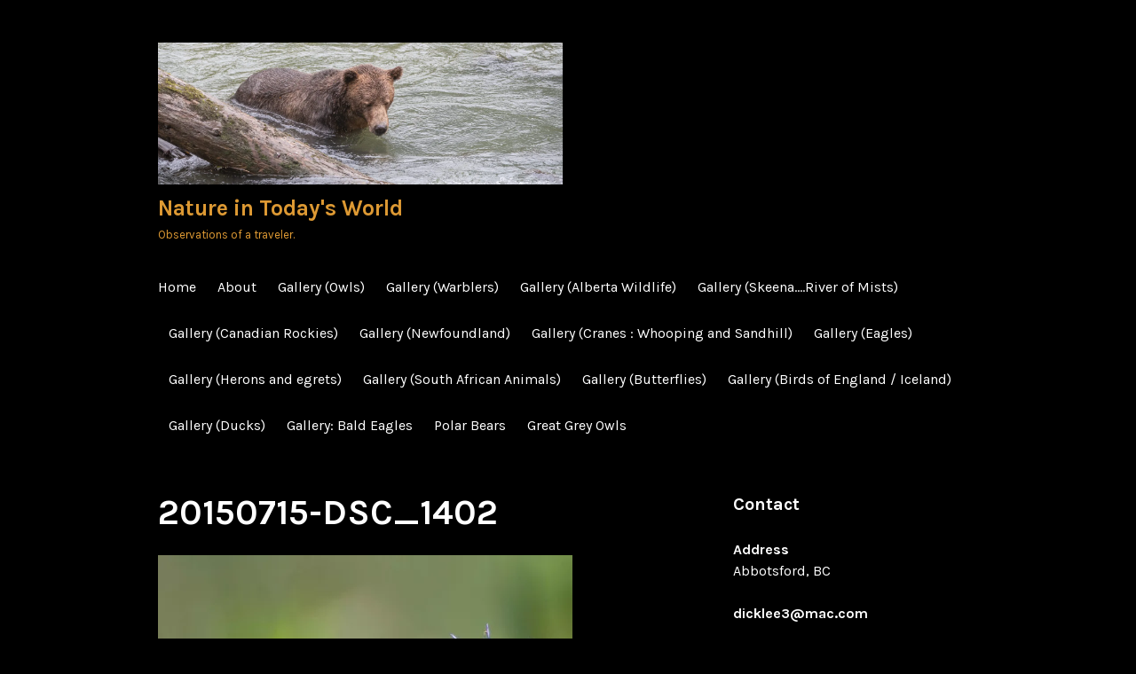

--- FILE ---
content_type: text/html; charset=UTF-8
request_url: https://dicklee.ca/20150715-dsc_1402/
body_size: 15309
content:
<!DOCTYPE html>
<html lang="en-CA">
<head>
<meta charset="UTF-8">
<meta name="viewport" content="width=device-width, initial-scale=1">
<link rel="profile" href="http://gmpg.org/xfn/11">
<link rel="pingback" href="https://dicklee.ca/xmlrpc.php">

<title>20150715-DSC_1402 &#8211; Nature in Today&#039;s World</title>
<meta name='robots' content='max-image-preview:large' />
<link rel='dns-prefetch' href='//secure.gravatar.com' />
<link rel='dns-prefetch' href='//stats.wp.com' />
<link rel='dns-prefetch' href='//fonts.googleapis.com' />
<link rel='dns-prefetch' href='//v0.wordpress.com' />
<link rel='preconnect' href='//i0.wp.com' />
<link rel="alternate" type="application/rss+xml" title="Nature in Today&#039;s World &raquo; Feed" href="https://dicklee.ca/feed/" />
<link rel="alternate" type="application/rss+xml" title="Nature in Today&#039;s World &raquo; Comments Feed" href="https://dicklee.ca/comments/feed/" />
<link rel="alternate" type="application/rss+xml" title="Nature in Today&#039;s World &raquo; 20150715-DSC_1402 Comments Feed" href="https://dicklee.ca/feed/?attachment_id=421" />
<link rel="alternate" title="oEmbed (JSON)" type="application/json+oembed" href="https://dicklee.ca/wp-json/oembed/1.0/embed?url=https%3A%2F%2Fdicklee.ca%2F20150715-dsc_1402%2F" />
<link rel="alternate" title="oEmbed (XML)" type="text/xml+oembed" href="https://dicklee.ca/wp-json/oembed/1.0/embed?url=https%3A%2F%2Fdicklee.ca%2F20150715-dsc_1402%2F&#038;format=xml" />
<style id='wp-img-auto-sizes-contain-inline-css' type='text/css'>
img:is([sizes=auto i],[sizes^="auto," i]){contain-intrinsic-size:3000px 1500px}
/*# sourceURL=wp-img-auto-sizes-contain-inline-css */
</style>
<link rel='stylesheet' id='twb-open-sans-css' href='https://fonts.googleapis.com/css?family=Open+Sans%3A300%2C400%2C500%2C600%2C700%2C800&#038;display=swap&#038;ver=6.9' type='text/css' media='all' />
<link rel='stylesheet' id='twbbwg-global-css' href='https://dicklee.ca/wp-content/plugins/photo-gallery/booster/assets/css/global.css?ver=1.0.0' type='text/css' media='all' />
<style id='wp-emoji-styles-inline-css' type='text/css'>

	img.wp-smiley, img.emoji {
		display: inline !important;
		border: none !important;
		box-shadow: none !important;
		height: 1em !important;
		width: 1em !important;
		margin: 0 0.07em !important;
		vertical-align: -0.1em !important;
		background: none !important;
		padding: 0 !important;
	}
/*# sourceURL=wp-emoji-styles-inline-css */
</style>
<style id='wp-block-library-inline-css' type='text/css'>
:root{--wp-block-synced-color:#7a00df;--wp-block-synced-color--rgb:122,0,223;--wp-bound-block-color:var(--wp-block-synced-color);--wp-editor-canvas-background:#ddd;--wp-admin-theme-color:#007cba;--wp-admin-theme-color--rgb:0,124,186;--wp-admin-theme-color-darker-10:#006ba1;--wp-admin-theme-color-darker-10--rgb:0,107,160.5;--wp-admin-theme-color-darker-20:#005a87;--wp-admin-theme-color-darker-20--rgb:0,90,135;--wp-admin-border-width-focus:2px}@media (min-resolution:192dpi){:root{--wp-admin-border-width-focus:1.5px}}.wp-element-button{cursor:pointer}:root .has-very-light-gray-background-color{background-color:#eee}:root .has-very-dark-gray-background-color{background-color:#313131}:root .has-very-light-gray-color{color:#eee}:root .has-very-dark-gray-color{color:#313131}:root .has-vivid-green-cyan-to-vivid-cyan-blue-gradient-background{background:linear-gradient(135deg,#00d084,#0693e3)}:root .has-purple-crush-gradient-background{background:linear-gradient(135deg,#34e2e4,#4721fb 50%,#ab1dfe)}:root .has-hazy-dawn-gradient-background{background:linear-gradient(135deg,#faaca8,#dad0ec)}:root .has-subdued-olive-gradient-background{background:linear-gradient(135deg,#fafae1,#67a671)}:root .has-atomic-cream-gradient-background{background:linear-gradient(135deg,#fdd79a,#004a59)}:root .has-nightshade-gradient-background{background:linear-gradient(135deg,#330968,#31cdcf)}:root .has-midnight-gradient-background{background:linear-gradient(135deg,#020381,#2874fc)}:root{--wp--preset--font-size--normal:16px;--wp--preset--font-size--huge:42px}.has-regular-font-size{font-size:1em}.has-larger-font-size{font-size:2.625em}.has-normal-font-size{font-size:var(--wp--preset--font-size--normal)}.has-huge-font-size{font-size:var(--wp--preset--font-size--huge)}.has-text-align-center{text-align:center}.has-text-align-left{text-align:left}.has-text-align-right{text-align:right}.has-fit-text{white-space:nowrap!important}#end-resizable-editor-section{display:none}.aligncenter{clear:both}.items-justified-left{justify-content:flex-start}.items-justified-center{justify-content:center}.items-justified-right{justify-content:flex-end}.items-justified-space-between{justify-content:space-between}.screen-reader-text{border:0;clip-path:inset(50%);height:1px;margin:-1px;overflow:hidden;padding:0;position:absolute;width:1px;word-wrap:normal!important}.screen-reader-text:focus{background-color:#ddd;clip-path:none;color:#444;display:block;font-size:1em;height:auto;left:5px;line-height:normal;padding:15px 23px 14px;text-decoration:none;top:5px;width:auto;z-index:100000}html :where(.has-border-color){border-style:solid}html :where([style*=border-top-color]){border-top-style:solid}html :where([style*=border-right-color]){border-right-style:solid}html :where([style*=border-bottom-color]){border-bottom-style:solid}html :where([style*=border-left-color]){border-left-style:solid}html :where([style*=border-width]){border-style:solid}html :where([style*=border-top-width]){border-top-style:solid}html :where([style*=border-right-width]){border-right-style:solid}html :where([style*=border-bottom-width]){border-bottom-style:solid}html :where([style*=border-left-width]){border-left-style:solid}html :where(img[class*=wp-image-]){height:auto;max-width:100%}:where(figure){margin:0 0 1em}html :where(.is-position-sticky){--wp-admin--admin-bar--position-offset:var(--wp-admin--admin-bar--height,0px)}@media screen and (max-width:600px){html :where(.is-position-sticky){--wp-admin--admin-bar--position-offset:0px}}

/*# sourceURL=wp-block-library-inline-css */
</style><style id='global-styles-inline-css' type='text/css'>
:root{--wp--preset--aspect-ratio--square: 1;--wp--preset--aspect-ratio--4-3: 4/3;--wp--preset--aspect-ratio--3-4: 3/4;--wp--preset--aspect-ratio--3-2: 3/2;--wp--preset--aspect-ratio--2-3: 2/3;--wp--preset--aspect-ratio--16-9: 16/9;--wp--preset--aspect-ratio--9-16: 9/16;--wp--preset--color--black: #000000;--wp--preset--color--cyan-bluish-gray: #abb8c3;--wp--preset--color--white: #ffffff;--wp--preset--color--pale-pink: #f78da7;--wp--preset--color--vivid-red: #cf2e2e;--wp--preset--color--luminous-vivid-orange: #ff6900;--wp--preset--color--luminous-vivid-amber: #fcb900;--wp--preset--color--light-green-cyan: #7bdcb5;--wp--preset--color--vivid-green-cyan: #00d084;--wp--preset--color--pale-cyan-blue: #8ed1fc;--wp--preset--color--vivid-cyan-blue: #0693e3;--wp--preset--color--vivid-purple: #9b51e0;--wp--preset--gradient--vivid-cyan-blue-to-vivid-purple: linear-gradient(135deg,rgb(6,147,227) 0%,rgb(155,81,224) 100%);--wp--preset--gradient--light-green-cyan-to-vivid-green-cyan: linear-gradient(135deg,rgb(122,220,180) 0%,rgb(0,208,130) 100%);--wp--preset--gradient--luminous-vivid-amber-to-luminous-vivid-orange: linear-gradient(135deg,rgb(252,185,0) 0%,rgb(255,105,0) 100%);--wp--preset--gradient--luminous-vivid-orange-to-vivid-red: linear-gradient(135deg,rgb(255,105,0) 0%,rgb(207,46,46) 100%);--wp--preset--gradient--very-light-gray-to-cyan-bluish-gray: linear-gradient(135deg,rgb(238,238,238) 0%,rgb(169,184,195) 100%);--wp--preset--gradient--cool-to-warm-spectrum: linear-gradient(135deg,rgb(74,234,220) 0%,rgb(151,120,209) 20%,rgb(207,42,186) 40%,rgb(238,44,130) 60%,rgb(251,105,98) 80%,rgb(254,248,76) 100%);--wp--preset--gradient--blush-light-purple: linear-gradient(135deg,rgb(255,206,236) 0%,rgb(152,150,240) 100%);--wp--preset--gradient--blush-bordeaux: linear-gradient(135deg,rgb(254,205,165) 0%,rgb(254,45,45) 50%,rgb(107,0,62) 100%);--wp--preset--gradient--luminous-dusk: linear-gradient(135deg,rgb(255,203,112) 0%,rgb(199,81,192) 50%,rgb(65,88,208) 100%);--wp--preset--gradient--pale-ocean: linear-gradient(135deg,rgb(255,245,203) 0%,rgb(182,227,212) 50%,rgb(51,167,181) 100%);--wp--preset--gradient--electric-grass: linear-gradient(135deg,rgb(202,248,128) 0%,rgb(113,206,126) 100%);--wp--preset--gradient--midnight: linear-gradient(135deg,rgb(2,3,129) 0%,rgb(40,116,252) 100%);--wp--preset--font-size--small: 13px;--wp--preset--font-size--medium: 20px;--wp--preset--font-size--large: 36px;--wp--preset--font-size--x-large: 42px;--wp--preset--spacing--20: 0.44rem;--wp--preset--spacing--30: 0.67rem;--wp--preset--spacing--40: 1rem;--wp--preset--spacing--50: 1.5rem;--wp--preset--spacing--60: 2.25rem;--wp--preset--spacing--70: 3.38rem;--wp--preset--spacing--80: 5.06rem;--wp--preset--shadow--natural: 6px 6px 9px rgba(0, 0, 0, 0.2);--wp--preset--shadow--deep: 12px 12px 50px rgba(0, 0, 0, 0.4);--wp--preset--shadow--sharp: 6px 6px 0px rgba(0, 0, 0, 0.2);--wp--preset--shadow--outlined: 6px 6px 0px -3px rgb(255, 255, 255), 6px 6px rgb(0, 0, 0);--wp--preset--shadow--crisp: 6px 6px 0px rgb(0, 0, 0);}:where(.is-layout-flex){gap: 0.5em;}:where(.is-layout-grid){gap: 0.5em;}body .is-layout-flex{display: flex;}.is-layout-flex{flex-wrap: wrap;align-items: center;}.is-layout-flex > :is(*, div){margin: 0;}body .is-layout-grid{display: grid;}.is-layout-grid > :is(*, div){margin: 0;}:where(.wp-block-columns.is-layout-flex){gap: 2em;}:where(.wp-block-columns.is-layout-grid){gap: 2em;}:where(.wp-block-post-template.is-layout-flex){gap: 1.25em;}:where(.wp-block-post-template.is-layout-grid){gap: 1.25em;}.has-black-color{color: var(--wp--preset--color--black) !important;}.has-cyan-bluish-gray-color{color: var(--wp--preset--color--cyan-bluish-gray) !important;}.has-white-color{color: var(--wp--preset--color--white) !important;}.has-pale-pink-color{color: var(--wp--preset--color--pale-pink) !important;}.has-vivid-red-color{color: var(--wp--preset--color--vivid-red) !important;}.has-luminous-vivid-orange-color{color: var(--wp--preset--color--luminous-vivid-orange) !important;}.has-luminous-vivid-amber-color{color: var(--wp--preset--color--luminous-vivid-amber) !important;}.has-light-green-cyan-color{color: var(--wp--preset--color--light-green-cyan) !important;}.has-vivid-green-cyan-color{color: var(--wp--preset--color--vivid-green-cyan) !important;}.has-pale-cyan-blue-color{color: var(--wp--preset--color--pale-cyan-blue) !important;}.has-vivid-cyan-blue-color{color: var(--wp--preset--color--vivid-cyan-blue) !important;}.has-vivid-purple-color{color: var(--wp--preset--color--vivid-purple) !important;}.has-black-background-color{background-color: var(--wp--preset--color--black) !important;}.has-cyan-bluish-gray-background-color{background-color: var(--wp--preset--color--cyan-bluish-gray) !important;}.has-white-background-color{background-color: var(--wp--preset--color--white) !important;}.has-pale-pink-background-color{background-color: var(--wp--preset--color--pale-pink) !important;}.has-vivid-red-background-color{background-color: var(--wp--preset--color--vivid-red) !important;}.has-luminous-vivid-orange-background-color{background-color: var(--wp--preset--color--luminous-vivid-orange) !important;}.has-luminous-vivid-amber-background-color{background-color: var(--wp--preset--color--luminous-vivid-amber) !important;}.has-light-green-cyan-background-color{background-color: var(--wp--preset--color--light-green-cyan) !important;}.has-vivid-green-cyan-background-color{background-color: var(--wp--preset--color--vivid-green-cyan) !important;}.has-pale-cyan-blue-background-color{background-color: var(--wp--preset--color--pale-cyan-blue) !important;}.has-vivid-cyan-blue-background-color{background-color: var(--wp--preset--color--vivid-cyan-blue) !important;}.has-vivid-purple-background-color{background-color: var(--wp--preset--color--vivid-purple) !important;}.has-black-border-color{border-color: var(--wp--preset--color--black) !important;}.has-cyan-bluish-gray-border-color{border-color: var(--wp--preset--color--cyan-bluish-gray) !important;}.has-white-border-color{border-color: var(--wp--preset--color--white) !important;}.has-pale-pink-border-color{border-color: var(--wp--preset--color--pale-pink) !important;}.has-vivid-red-border-color{border-color: var(--wp--preset--color--vivid-red) !important;}.has-luminous-vivid-orange-border-color{border-color: var(--wp--preset--color--luminous-vivid-orange) !important;}.has-luminous-vivid-amber-border-color{border-color: var(--wp--preset--color--luminous-vivid-amber) !important;}.has-light-green-cyan-border-color{border-color: var(--wp--preset--color--light-green-cyan) !important;}.has-vivid-green-cyan-border-color{border-color: var(--wp--preset--color--vivid-green-cyan) !important;}.has-pale-cyan-blue-border-color{border-color: var(--wp--preset--color--pale-cyan-blue) !important;}.has-vivid-cyan-blue-border-color{border-color: var(--wp--preset--color--vivid-cyan-blue) !important;}.has-vivid-purple-border-color{border-color: var(--wp--preset--color--vivid-purple) !important;}.has-vivid-cyan-blue-to-vivid-purple-gradient-background{background: var(--wp--preset--gradient--vivid-cyan-blue-to-vivid-purple) !important;}.has-light-green-cyan-to-vivid-green-cyan-gradient-background{background: var(--wp--preset--gradient--light-green-cyan-to-vivid-green-cyan) !important;}.has-luminous-vivid-amber-to-luminous-vivid-orange-gradient-background{background: var(--wp--preset--gradient--luminous-vivid-amber-to-luminous-vivid-orange) !important;}.has-luminous-vivid-orange-to-vivid-red-gradient-background{background: var(--wp--preset--gradient--luminous-vivid-orange-to-vivid-red) !important;}.has-very-light-gray-to-cyan-bluish-gray-gradient-background{background: var(--wp--preset--gradient--very-light-gray-to-cyan-bluish-gray) !important;}.has-cool-to-warm-spectrum-gradient-background{background: var(--wp--preset--gradient--cool-to-warm-spectrum) !important;}.has-blush-light-purple-gradient-background{background: var(--wp--preset--gradient--blush-light-purple) !important;}.has-blush-bordeaux-gradient-background{background: var(--wp--preset--gradient--blush-bordeaux) !important;}.has-luminous-dusk-gradient-background{background: var(--wp--preset--gradient--luminous-dusk) !important;}.has-pale-ocean-gradient-background{background: var(--wp--preset--gradient--pale-ocean) !important;}.has-electric-grass-gradient-background{background: var(--wp--preset--gradient--electric-grass) !important;}.has-midnight-gradient-background{background: var(--wp--preset--gradient--midnight) !important;}.has-small-font-size{font-size: var(--wp--preset--font-size--small) !important;}.has-medium-font-size{font-size: var(--wp--preset--font-size--medium) !important;}.has-large-font-size{font-size: var(--wp--preset--font-size--large) !important;}.has-x-large-font-size{font-size: var(--wp--preset--font-size--x-large) !important;}
/*# sourceURL=global-styles-inline-css */
</style>

<style id='classic-theme-styles-inline-css' type='text/css'>
/*! This file is auto-generated */
.wp-block-button__link{color:#fff;background-color:#32373c;border-radius:9999px;box-shadow:none;text-decoration:none;padding:calc(.667em + 2px) calc(1.333em + 2px);font-size:1.125em}.wp-block-file__button{background:#32373c;color:#fff;text-decoration:none}
/*# sourceURL=/wp-includes/css/classic-themes.min.css */
</style>
<link rel='stylesheet' id='bwg_fonts-css' href='https://dicklee.ca/wp-content/plugins/photo-gallery/css/bwg-fonts/fonts.css?ver=0.0.1' type='text/css' media='all' />
<link rel='stylesheet' id='sumoselect-css' href='https://dicklee.ca/wp-content/plugins/photo-gallery/css/sumoselect.min.css?ver=3.4.6' type='text/css' media='all' />
<link rel='stylesheet' id='mCustomScrollbar-css' href='https://dicklee.ca/wp-content/plugins/photo-gallery/css/jquery.mCustomScrollbar.min.css?ver=3.1.5' type='text/css' media='all' />
<link rel='stylesheet' id='bwg_frontend-css' href='https://dicklee.ca/wp-content/plugins/photo-gallery/css/styles.min.css?ver=1.8.37' type='text/css' media='all' />
<link rel='stylesheet' id='orvis-fonts-css' href='https://fonts.googleapis.com/css?family=Karla%3A400%2C700%2C400italic%2C700italic&#038;subset=latin%2Clatin-ext' type='text/css' media='all' />
<link rel='stylesheet' id='orvis-style-css' href='https://dicklee.ca/wp-content/themes/orvis/style.css?ver=6.9' type='text/css' media='all' />
<script type="text/javascript" src="https://dicklee.ca/wp-includes/js/jquery/jquery.min.js?ver=3.7.1" id="jquery-core-js"></script>
<script type="text/javascript" src="https://dicklee.ca/wp-includes/js/jquery/jquery-migrate.min.js?ver=3.4.1" id="jquery-migrate-js"></script>
<script type="text/javascript" src="https://dicklee.ca/wp-content/plugins/photo-gallery/booster/assets/js/circle-progress.js?ver=1.2.2" id="twbbwg-circle-js"></script>
<script type="text/javascript" id="twbbwg-global-js-extra">
/* <![CDATA[ */
var twb = {"nonce":"b45cc684f6","ajax_url":"https://dicklee.ca/wp-admin/admin-ajax.php","plugin_url":"https://dicklee.ca/wp-content/plugins/photo-gallery/booster","href":"https://dicklee.ca/wp-admin/admin.php?page=twbbwg_photo-gallery"};
var twb = {"nonce":"b45cc684f6","ajax_url":"https://dicklee.ca/wp-admin/admin-ajax.php","plugin_url":"https://dicklee.ca/wp-content/plugins/photo-gallery/booster","href":"https://dicklee.ca/wp-admin/admin.php?page=twbbwg_photo-gallery"};
//# sourceURL=twbbwg-global-js-extra
/* ]]> */
</script>
<script type="text/javascript" src="https://dicklee.ca/wp-content/plugins/photo-gallery/booster/assets/js/global.js?ver=1.0.0" id="twbbwg-global-js"></script>
<script type="text/javascript" src="https://dicklee.ca/wp-content/plugins/photo-gallery/js/jquery.sumoselect.min.js?ver=3.4.6" id="sumoselect-js"></script>
<script type="text/javascript" src="https://dicklee.ca/wp-content/plugins/photo-gallery/js/tocca.min.js?ver=2.0.9" id="bwg_mobile-js"></script>
<script type="text/javascript" src="https://dicklee.ca/wp-content/plugins/photo-gallery/js/jquery.mCustomScrollbar.concat.min.js?ver=3.1.5" id="mCustomScrollbar-js"></script>
<script type="text/javascript" src="https://dicklee.ca/wp-content/plugins/photo-gallery/js/jquery.fullscreen.min.js?ver=0.6.0" id="jquery-fullscreen-js"></script>
<script type="text/javascript" id="bwg_frontend-js-extra">
/* <![CDATA[ */
var bwg_objectsL10n = {"bwg_field_required":"field is required.","bwg_mail_validation":"This is not a valid email address.","bwg_search_result":"There are no images matching your search.","bwg_select_tag":"Select Tag","bwg_order_by":"Order By","bwg_search":"Search","bwg_show_ecommerce":"Show Ecommerce","bwg_hide_ecommerce":"Hide Ecommerce","bwg_show_comments":"Show Comments","bwg_hide_comments":"Hide Comments","bwg_restore":"Restore","bwg_maximize":"Maximize","bwg_fullscreen":"Fullscreen","bwg_exit_fullscreen":"Exit Fullscreen","bwg_search_tag":"SEARCH...","bwg_tag_no_match":"No tags found","bwg_all_tags_selected":"All tags selected","bwg_tags_selected":"tags selected","play":"Play","pause":"Pause","is_pro":"","bwg_play":"Play","bwg_pause":"Pause","bwg_hide_info":"Hide info","bwg_show_info":"Show info","bwg_hide_rating":"Hide rating","bwg_show_rating":"Show rating","ok":"Ok","cancel":"Cancel","select_all":"Select all","lazy_load":"0","lazy_loader":"https://dicklee.ca/wp-content/plugins/photo-gallery/images/ajax_loader.png","front_ajax":"0","bwg_tag_see_all":"see all tags","bwg_tag_see_less":"see less tags"};
//# sourceURL=bwg_frontend-js-extra
/* ]]> */
</script>
<script type="text/javascript" src="https://dicklee.ca/wp-content/plugins/photo-gallery/js/scripts.min.js?ver=1.8.37" id="bwg_frontend-js"></script>
<link rel="https://api.w.org/" href="https://dicklee.ca/wp-json/" /><link rel="alternate" title="JSON" type="application/json" href="https://dicklee.ca/wp-json/wp/v2/media/421" /><link rel="EditURI" type="application/rsd+xml" title="RSD" href="https://dicklee.ca/xmlrpc.php?rsd" />
<meta name="generator" content="WordPress 6.9" />
<link rel="canonical" href="https://dicklee.ca/20150715-dsc_1402/" />
<link rel='shortlink' href='https://wp.me/a94yd8-6N' />
	<style>img#wpstats{display:none}</style>
			<style type="text/css">
			.site-title a,
		.site-title a:focus,
		.site-title a:hover,
		.site-description {
			color: #dd9933;
		}
		</style>
	<style type="text/css" id="custom-background-css">
body.custom-background { background-color: #000000; }
</style>
	
<!-- Jetpack Open Graph Tags -->
<meta property="og:type" content="article" />
<meta property="og:title" content="20150715-DSC_1402" />
<meta property="og:url" content="https://dicklee.ca/20150715-dsc_1402/" />
<meta property="og:description" content="Visit the post for more." />
<meta property="article:published_time" content="2017-08-22T18:32:28+00:00" />
<meta property="article:modified_time" content="2017-08-22T18:32:28+00:00" />
<meta property="og:site_name" content="Nature in Today&#039;s World" />
<meta property="og:image" content="https://dicklee.ca/wp-content/uploads/2017/08/20150715-DSC_1402.jpg" />
<meta property="og:image:alt" content="" />
<meta name="twitter:text:title" content="20150715-DSC_1402" />
<meta name="twitter:image" content="https://i0.wp.com/dicklee.ca/wp-content/uploads/2017/08/20150715-DSC_1402.jpg?fit=800%2C1200&#038;ssl=1&#038;w=640" />
<meta name="twitter:card" content="summary_large_image" />
<meta name="twitter:description" content="Visit the post for more." />

<!-- End Jetpack Open Graph Tags -->
<link rel="icon" href="https://i0.wp.com/dicklee.ca/wp-content/uploads/2025/09/cropped-Arctic-117-scaled-1.jpg?fit=32%2C32&#038;ssl=1" sizes="32x32" />
<link rel="icon" href="https://i0.wp.com/dicklee.ca/wp-content/uploads/2025/09/cropped-Arctic-117-scaled-1.jpg?fit=192%2C192&#038;ssl=1" sizes="192x192" />
<link rel="apple-touch-icon" href="https://i0.wp.com/dicklee.ca/wp-content/uploads/2025/09/cropped-Arctic-117-scaled-1.jpg?fit=180%2C180&#038;ssl=1" />
<meta name="msapplication-TileImage" content="https://i0.wp.com/dicklee.ca/wp-content/uploads/2025/09/cropped-Arctic-117-scaled-1.jpg?fit=270%2C270&#038;ssl=1" />
</head>

<body class="attachment wp-singular attachment-template-default single single-attachment postid-421 attachmentid-421 attachment-jpeg custom-background wp-custom-logo wp-theme-orvis">
<div id="page" class="hfeed site">
	<a class="skip-link screen-reader-text" href="#content">Skip to content</a>

	<header id="masthead" class="site-header" role="banner">
		<div class="site-header-wrapper">
			<div class="site-branding">
				<a href="https://dicklee.ca/" class="custom-logo-link" rel="home"><img width="2559" height="898" src="https://i0.wp.com/dicklee.ca/wp-content/uploads/2021/10/cropped-VI-Vacation-27-scaled-1.jpg?fit=2559%2C898&amp;ssl=1" class="custom-logo" alt="Nature in Today&#039;s World" decoding="async" fetchpriority="high" srcset="https://i0.wp.com/dicklee.ca/wp-content/uploads/2021/10/cropped-VI-Vacation-27-scaled-1.jpg?w=2559&amp;ssl=1 2559w, https://i0.wp.com/dicklee.ca/wp-content/uploads/2021/10/cropped-VI-Vacation-27-scaled-1.jpg?resize=700%2C246&amp;ssl=1 700w, https://i0.wp.com/dicklee.ca/wp-content/uploads/2021/10/cropped-VI-Vacation-27-scaled-1.jpg?resize=1500%2C526&amp;ssl=1 1500w, https://i0.wp.com/dicklee.ca/wp-content/uploads/2021/10/cropped-VI-Vacation-27-scaled-1.jpg?resize=768%2C270&amp;ssl=1 768w, https://i0.wp.com/dicklee.ca/wp-content/uploads/2021/10/cropped-VI-Vacation-27-scaled-1.jpg?resize=1536%2C539&amp;ssl=1 1536w, https://i0.wp.com/dicklee.ca/wp-content/uploads/2021/10/cropped-VI-Vacation-27-scaled-1.jpg?resize=2048%2C719&amp;ssl=1 2048w, https://i0.wp.com/dicklee.ca/wp-content/uploads/2021/10/cropped-VI-Vacation-27-scaled-1.jpg?resize=924%2C324&amp;ssl=1 924w, https://i0.wp.com/dicklee.ca/wp-content/uploads/2021/10/cropped-VI-Vacation-27-scaled-1.jpg?resize=671%2C235&amp;ssl=1 671w, https://i0.wp.com/dicklee.ca/wp-content/uploads/2021/10/cropped-VI-Vacation-27-scaled-1.jpg?w=1848&amp;ssl=1 1848w" sizes="(max-width: 2559px) 100vw, 2559px" data-attachment-id="2775" data-permalink="https://dicklee.ca/vi-vacation-27-2/" data-orig-file="https://i0.wp.com/dicklee.ca/wp-content/uploads/2021/10/cropped-VI-Vacation-27-scaled-1.jpg?fit=2559%2C898&amp;ssl=1" data-orig-size="2559,898" data-comments-opened="1" data-image-meta="{&quot;aperture&quot;:&quot;0&quot;,&quot;credit&quot;:&quot;&quot;,&quot;camera&quot;:&quot;&quot;,&quot;caption&quot;:&quot;&quot;,&quot;created_timestamp&quot;:&quot;0&quot;,&quot;copyright&quot;:&quot;&quot;,&quot;focal_length&quot;:&quot;0&quot;,&quot;iso&quot;:&quot;0&quot;,&quot;shutter_speed&quot;:&quot;0&quot;,&quot;title&quot;:&quot;&quot;,&quot;orientation&quot;:&quot;0&quot;}" data-image-title="VI-Vacation-27" data-image-description="&lt;p&gt;https://dicklee.ca/wp-content/uploads/2021/10/cropped-VI-Vacation-27-scaled-1.jpg&lt;/p&gt;
" data-image-caption="" data-medium-file="https://i0.wp.com/dicklee.ca/wp-content/uploads/2021/10/cropped-VI-Vacation-27-scaled-1.jpg?fit=700%2C246&amp;ssl=1" data-large-file="https://i0.wp.com/dicklee.ca/wp-content/uploads/2021/10/cropped-VI-Vacation-27-scaled-1.jpg?fit=924%2C324&amp;ssl=1" /></a>
									<p class="site-title"><a href="https://dicklee.ca/" rel="home">Nature in Today&#039;s World</a></p>
								<p class="site-description">Observations of a traveler.</p>
			</div><!-- .site-branding -->

							<button id="menu-toggle" class="menu-toggle">Menu</button>
				<div id="site-menu" class="site-menu">
					<nav id="site-navigation" class="main-navigation" role="navigation" aria-label="Primary Menu">
						<div class="menu-top-menu-container"><ul id="menu-top-menu" class="primary-menu"><li id="menu-item-23" class="menu-item menu-item-type-custom menu-item-object-custom menu-item-home menu-item-23"><a href="https://dicklee.ca/">Home</a></li>
<li id="menu-item-24" class="menu-item menu-item-type-post_type menu-item-object-page menu-item-24"><a href="https://dicklee.ca/about/">About</a></li>
<li id="menu-item-151" class="menu-item menu-item-type-post_type menu-item-object-page menu-item-151"><a href="https://dicklee.ca/150-2/">Gallery (Owls)</a></li>
<li id="menu-item-220" class="menu-item menu-item-type-post_type menu-item-object-page menu-item-220"><a href="https://dicklee.ca/woodland-warblers/">Gallery (Warblers)</a></li>
<li id="menu-item-109" class="menu-item menu-item-type-post_type menu-item-object-page menu-item-109"><a href="https://dicklee.ca/alberta-wildlife/">Gallery (Alberta Wildlife)</a></li>
<li id="menu-item-245" class="menu-item menu-item-type-post_type menu-item-object-page menu-item-245"><a href="https://dicklee.ca/skeena-river-of-mists/">Gallery (Skeena&#8230;.River of Mists)</a></li>
<li id="menu-item-266" class="menu-item menu-item-type-post_type menu-item-object-page menu-item-266"><a href="https://dicklee.ca/canadian-rockies/">Gallery (Canadian Rockies)</a></li>
<li id="menu-item-273" class="menu-item menu-item-type-post_type menu-item-object-page menu-item-273"><a href="https://dicklee.ca/newfoundland/">Gallery (Newfoundland)</a></li>
<li id="menu-item-285" class="menu-item menu-item-type-post_type menu-item-object-page menu-item-285"><a href="https://dicklee.ca/cranes-whooping-and-sandhill/">Gallery (Cranes : Whooping and Sandhill)</a></li>
<li id="menu-item-296" class="menu-item menu-item-type-post_type menu-item-object-page menu-item-296"><a href="https://dicklee.ca/eagles-2/">Gallery (Eagles)</a></li>
<li id="menu-item-382" class="menu-item menu-item-type-post_type menu-item-object-page menu-item-382"><a href="https://dicklee.ca/herons-and-egrets/">Gallery (Herons and egrets)</a></li>
<li id="menu-item-390" class="menu-item menu-item-type-post_type menu-item-object-page menu-item-390"><a href="https://dicklee.ca/south-african-animals/">Gallery (South African Animals)</a></li>
<li id="menu-item-500" class="menu-item menu-item-type-post_type menu-item-object-page menu-item-500"><a href="https://dicklee.ca/gallery-butterflies/">Gallery (Butterflies)</a></li>
<li id="menu-item-561" class="menu-item menu-item-type-post_type menu-item-object-page menu-item-561"><a href="https://dicklee.ca/gallery-birds-of-england-iceland/">Gallery (Birds of England / Iceland)</a></li>
<li id="menu-item-646" class="menu-item menu-item-type-post_type menu-item-object-page menu-item-646"><a href="https://dicklee.ca/ducks/">Gallery (Ducks)</a></li>
<li id="menu-item-2495" class="menu-item menu-item-type-post_type menu-item-object-page menu-item-2495"><a href="https://dicklee.ca/gallery-bald-eagles/">Gallery: Bald Eagles</a></li>
<li id="menu-item-4265" class="menu-item menu-item-type-post_type menu-item-object-page menu-item-4265"><a href="https://dicklee.ca/polar-bears/">Polar Bears</a></li>
<li id="menu-item-4271" class="menu-item menu-item-type-post_type menu-item-object-page menu-item-4271"><a href="https://dicklee.ca/great-grey-owls/">Great Grey Owls</a></li>
</ul></div>					</nav><!-- .main-navigation -->
				</div><!-- .site-menu -->
					</div><!-- .site-header-wrapper -->

			</header><!-- #masthead -->

	<div id="content" class="site-content">
	<div id="primary" class="content-area">
		<main id="main" class="site-main" role="main">

		
			
<article id="post-421" class="post-421 attachment type-attachment status-inherit hentry">
	<header class="entry-header">
		
		<h1 class="entry-title">20150715-DSC_1402</h1>
			</header><!-- .entry-header -->

	<div class="entry-content">
		<p class="attachment"><a href="https://i0.wp.com/dicklee.ca/wp-content/uploads/2017/08/20150715-DSC_1402.jpg?ssl=1"><img decoding="async" width="467" height="700" src="https://i0.wp.com/dicklee.ca/wp-content/uploads/2017/08/20150715-DSC_1402.jpg?fit=467%2C700&amp;ssl=1" class="attachment-medium size-medium" alt="" srcset="https://i0.wp.com/dicklee.ca/wp-content/uploads/2017/08/20150715-DSC_1402.jpg?w=1954&amp;ssl=1 1954w, https://i0.wp.com/dicklee.ca/wp-content/uploads/2017/08/20150715-DSC_1402.jpg?resize=467%2C700&amp;ssl=1 467w, https://i0.wp.com/dicklee.ca/wp-content/uploads/2017/08/20150715-DSC_1402.jpg?resize=768%2C1152&amp;ssl=1 768w, https://i0.wp.com/dicklee.ca/wp-content/uploads/2017/08/20150715-DSC_1402.jpg?resize=1000%2C1500&amp;ssl=1 1000w, https://i0.wp.com/dicklee.ca/wp-content/uploads/2017/08/20150715-DSC_1402.jpg?resize=924%2C1386&amp;ssl=1 924w, https://i0.wp.com/dicklee.ca/wp-content/uploads/2017/08/20150715-DSC_1402.jpg?resize=671%2C1007&amp;ssl=1 671w, https://i0.wp.com/dicklee.ca/wp-content/uploads/2017/08/20150715-DSC_1402.jpg?resize=117%2C176&amp;ssl=1 117w, https://i0.wp.com/dicklee.ca/wp-content/uploads/2017/08/20150715-DSC_1402.jpg?w=1848&amp;ssl=1 1848w" sizes="(max-width: 467px) 100vw, 467px" data-attachment-id="421" data-permalink="https://dicklee.ca/20150715-dsc_1402/" data-orig-file="https://i0.wp.com/dicklee.ca/wp-content/uploads/2017/08/20150715-DSC_1402.jpg?fit=1954%2C2931&amp;ssl=1" data-orig-size="1954,2931" data-comments-opened="1" data-image-meta="{&quot;aperture&quot;:&quot;0&quot;,&quot;credit&quot;:&quot;&quot;,&quot;camera&quot;:&quot;&quot;,&quot;caption&quot;:&quot;&quot;,&quot;created_timestamp&quot;:&quot;1436964665&quot;,&quot;copyright&quot;:&quot;&quot;,&quot;focal_length&quot;:&quot;0&quot;,&quot;iso&quot;:&quot;0&quot;,&quot;shutter_speed&quot;:&quot;0&quot;,&quot;title&quot;:&quot;&quot;,&quot;orientation&quot;:&quot;0&quot;}" data-image-title="20150715-DSC_1402" data-image-description="" data-image-caption="" data-medium-file="https://i0.wp.com/dicklee.ca/wp-content/uploads/2017/08/20150715-DSC_1402.jpg?fit=467%2C700&amp;ssl=1" data-large-file="https://i0.wp.com/dicklee.ca/wp-content/uploads/2017/08/20150715-DSC_1402.jpg?fit=924%2C1386&amp;ssl=1" /></a></p>
			</div><!-- .entry-content -->

	<footer class="entry-footer">
			</footer><!-- .entry-footer -->
</article><!-- #post-## -->
			
<div id="comments" class="comments-area">

	
	
		<div id="respond" class="comment-respond">
		<h2 id="reply-title" class="comment-reply-title">Leave a Reply <small><a rel="nofollow" id="cancel-comment-reply-link" href="/20150715-dsc_1402/#respond" style="display:none;">Cancel reply</a></small></h2><form action="https://dicklee.ca/wp-comments-post.php" method="post" id="commentform" class="comment-form"><p class="comment-notes"><span id="email-notes">Your email address will not be published.</span> <span class="required-field-message">Required fields are marked <span class="required">*</span></span></p><p class="comment-form-comment"><label for="comment">Comment <span class="required">*</span></label> <textarea autocomplete="new-password"  id="ac4b5245a7"  name="ac4b5245a7"   cols="45" rows="8" maxlength="65525" required></textarea><textarea id="comment" aria-label="hp-comment" aria-hidden="true" name="comment" autocomplete="new-password" style="padding:0 !important;clip:rect(1px, 1px, 1px, 1px) !important;position:absolute !important;white-space:nowrap !important;height:1px !important;width:1px !important;overflow:hidden !important;" tabindex="-1"></textarea><script data-noptimize>document.getElementById("comment").setAttribute( "id", "a9ec7838d2aefa67ebd30eef551334d0" );document.getElementById("ac4b5245a7").setAttribute( "id", "comment" );</script></p><p class="comment-form-author"><label for="author">Name <span class="required">*</span></label> <input id="author" name="author" type="text" value="" size="30" maxlength="245" autocomplete="name" required /></p>
<p class="comment-form-email"><label for="email">Email <span class="required">*</span></label> <input id="email" name="email" type="email" value="" size="30" maxlength="100" aria-describedby="email-notes" autocomplete="email" required /></p>
<p class="comment-form-url"><label for="url">Website</label> <input id="url" name="url" type="url" value="" size="30" maxlength="200" autocomplete="url" /></p>
<p class="form-submit"><input name="submit" type="submit" id="submit" class="submit" value="Post Comment" /> <input type='hidden' name='comment_post_ID' value='421' id='comment_post_ID' />
<input type='hidden' name='comment_parent' id='comment_parent' value='0' />
</p></form>	</div><!-- #respond -->
	
</div><!-- .comments-area -->
			
	<nav class="navigation post-navigation" aria-label="Posts">
		<h2 class="screen-reader-text">Post navigation</h2>
		<div class="nav-links"><div class="nav-previous"><a href="https://dicklee.ca/20150715-dsc_1402/" rel="prev"><span class="meta-nav">Published in</span><span class="post-title">20150715-DSC_1402</span></a></div></div>
	</nav>
		
		</main><!-- #main -->
	</div><!-- #primary -->


<div id="secondary" class="widget-area" role="complementary">
	<aside id="text-2" class="widget widget_text"><h2 class="widget-title">Contact</h2>			<div class="textwidget"><p><strong>Address</strong><br />
Abbotsford, BC</p>
<p><b>dicklee3@mac.com</b></p>
</div>
		</aside><aside id="search-3" class="widget widget_search"><h2 class="widget-title">Search</h2><form role="search" method="get" class="search-form" action="https://dicklee.ca/">
				<label>
					<span class="screen-reader-text">Search for:</span>
					<input type="search" class="search-field" placeholder="Search &hellip;" value="" name="s" />
				</label>
				<input type="submit" class="search-submit" value="Search" />
			</form></aside><aside id="text-3" class="widget widget_text"><h2 class="widget-title">About This Site</h2>			<div class="textwidget"><p>Nature photographs shown here have been taken on travels over the last few years.</p>
</div>
		</aside><aside id="bwp_gallery_slideshow-2" class="widget bwp_gallery_slideshow"><h2 class="widget-title">Photo Gallery Slideshow</h2><style id="bwg-style-0">  #bwg_container1_0 {
    display: table;
	/*visibility: hidden;*/
  }
  #bwg_container1_0 * {
	  -moz-user-select: none;
	  -khtml-user-select: none;
	  -webkit-user-select: none;
	  -ms-user-select: none;
	  user-select: none;
  }
  #bwg_container1_0 #bwg_container2_0 .bwg_slideshow_image_wrap_0 {
	  background-color: #000000;
	  width: 400px;
	  height: 400px;
  }
  #bwg_container1_0 #bwg_container2_0 .bwg_slideshow_image_0 {
	  max-width: 400px;
	  max-height: 310px;
  }
  #bwg_container1_0 #bwg_container2_0 .bwg_slideshow_embed_0 {
    width: 400px;
    height: 310px;
  }
  #bwg_container1_0 #bwg_container2_0 #bwg_slideshow_play_pause_0 {
	  background: transparent url("https://dicklee.ca/wp-content/plugins/photo-gallery/images/blank.gif") repeat scroll 0 0;
  }
  #bwg_container1_0 #bwg_container2_0 #bwg_slideshow_play_pause-ico_0 {
    color: #FFFFFF;
    font-size: 60px;
  }
  #bwg_container1_0 #bwg_container2_0 #bwg_slideshow_play_pause-ico_0:hover {
	  color: #CCCCCC;
  }
  #bwg_container1_0 #bwg_container2_0 #spider_slideshow_left_0,
  #bwg_container1_0 #bwg_container2_0 #spider_slideshow_right_0 {
	  background: transparent url("https://dicklee.ca/wp-content/plugins/photo-gallery/images/blank.gif") repeat scroll 0 0;
  }
  #bwg_container1_0 #bwg_container2_0 #spider_slideshow_left-ico_0,
  #bwg_container1_0 #bwg_container2_0 #spider_slideshow_right-ico_0 {
	  background-color: #000000;
	  border-radius: 20px;
	  border: 0px none #FFFFFF;
	  box-shadow: 0px 0px 0px #000000;
	  color: #FFFFFF;
	  height: 40px;
	  font-size: 20px;
	  width: 40px;
	  opacity: 1.00;
  }
  #bwg_container1_0 #bwg_container2_0 #spider_slideshow_left-ico_0:hover,
  #bwg_container1_0 #bwg_container2_0 #spider_slideshow_right-ico_0:hover {
	  color: #CCCCCC;
  }
      #spider_slideshow_left-ico_0{
      left: -9999px;
    }
    #spider_slideshow_right-ico_0{
      left: -9999px;
    }
      #bwg_container1_0 #bwg_container2_0 .bwg_slideshow_image_container_0 {
	  top: 90px;
	  width: 400px;
	  height: 400px;
	}
	#bwg_container1_0 #bwg_container2_0 .bwg_slideshow_filmstrip_container_0 {
	  display: table;
	  height: 90px;
	  width: 400px;
	  top: 0;
  }
  /* Filmstrip dimension */
  #bwg_container1_0 #bwg_container2_0 .bwg_slideshow_filmstrip_0 {
	  left: 20px;
	  width: 360px;
	  /*z-index: 10106;*/
  }
  #bwg_container1_0 #bwg_container2_0 .bwg_slideshow_filmstrip_thumbnails_0 {
    left: 0px;
    width: 4004px;
    height: 90px;
  }
  #bwg_container1_0 #bwg_container2_0 .bwg_slideshow_filmstrip_thumbnail_0 {
    width: 180px;
    height: 90px;
    margin: 0 1px;
    border: 1px solid #000000;
    border-radius: 0;
  }
  #bwg_container1_0 #bwg_container2_0 .bwg_slideshow_thumb_active_0 {
	  border: 0px solid #FFFFFF;
  }
  #bwg_container1_0 #bwg_container2_0 .bwg_slideshow_thumb_deactive_0 {
    opacity: 0.80;
  }
  #bwg_container1_0 #bwg_container2_0 .bwg_slideshow_filmstrip_left_0,
  #bwg_container1_0 #bwg_container2_0 .bwg_slideshow_filmstrip_left_disabled_0 {
	  background-color: #3B3B3B;
	  display: table-cell;
	  width: 20px;
	  left: 0;
	  	    }
  #bwg_container1_0 #bwg_container2_0 .bwg_slideshow_filmstrip_right_0,
  #bwg_container1_0 #bwg_container2_0 .bwg_slideshow_filmstrip_right_disabled_0 {
	  background-color: #3B3B3B;
    display: table-cell;
    right: 0;
	  width: 20px;
	  	    }
  #bwg_container1_0 #bwg_container2_0 .bwg_slideshow_filmstrip_left_0 i,
  #bwg_container1_0 #bwg_container2_0 .bwg_slideshow_filmstrip_right_0 i,
  #bwg_container1_0 #bwg_container2_0 .bwg_slideshow_filmstrip_left_disabled_0 i,
  #bwg_container1_0 #bwg_container2_0 .bwg_slideshow_filmstrip_right_disabled_0 i {
	  color: #FFFFFF;
	  font-size: 20px;
  }
  #bwg_container1_0 #bwg_container2_0 .bwg_slideshow_filmstrip_left_0 {
    display: none;
  }
  #bwg_container1_0 #bwg_container2_0 .bwg_slideshow_filmstrip_left_disabled_0,
  #bwg_container1_0 #bwg_container2_0 .bwg_slideshow_filmstrip_right_disabled_0 {
    display: none;
    opacity: 0.3;
  }
  #bwg_container1_0 #bwg_container2_0 .bwg_slideshow_filmstrip_left_disabled_0 {
    display: table-cell;
  }
  #bwg_container1_0 #bwg_container2_0 .bwg_slideshow_watermark_spun_0 {
	  text-align: left;
	  vertical-align: bottom;
  }
  #bwg_container1_0 #bwg_container2_0 .bwg_slideshow_title_spun_0 {
	  text-align: right;
	  vertical-align: top;
  }
  #bwg_container1_0 #bwg_container2_0 .bwg_slideshow_description_spun_0 {
	  text-align: right;
	  vertical-align: bottom;
  }
  #bwg_container1_0 #bwg_container2_0 .bwg_slideshow_watermark_image_0 {
	  max-height: 90px;
	  max-width: 90px;
	  opacity: 0.30;
  }
  #bwg_container1_0 #bwg_container2_0 .bwg_slideshow_watermark_text_0,
  #bwg_container1_0 #bwg_container2_0 .bwg_slideshow_watermark_text_0:hover {
	  text-decoration: none;
	  margin: 4px;
	  position: relative;
	  z-index: 15;
  }
  #bwg_container1_0 #bwg_container2_0 .bwg_slideshow_title_text_0 {
	  font-size: 16px;
	  font-family: segoe ui;
	  color: #FFFFFF !important;
	  opacity: 0.70;
    border-radius: 5px;
	  background-color: #000000;
	  padding: 0 0 0 0;
	  		margin: 5px;
	  	    }
  #bwg_container1_0 #bwg_container2_0 .bwg_slideshow_description_text_0 {
	  font-size: 14px;
	  font-family: segoe ui;
	  color: #FFFFFF !important;
	  opacity: 0.70;
    border-radius: 0;
	  background-color: #000000;
	  padding: 5px 10px 5px 10px;
	    }
  #bwg_container1_0 #bwg_container2_0 .bwg_slideshow_description_text_0 * {
	text-decoration: none;
	color: #FFFFFF !important;
  }
  #bwg_container1_0 #bwg_container2_0 .bwg_slideshow_dots_0 {
	  width: 12px;
	  height: 12px;
	  border-radius: 5px;
	  background: #F2D22E;
	  margin: 3px;
  }
  #bwg_container1_0 #bwg_container2_0 .bwg_slideshow_dots_container_0 {
	  width: 400px;
	  top: 0;
  }
  #bwg_container1_0 #bwg_container2_0 .bwg_slideshow_dots_thumbnails_0 {
	  height: 18px;
	  width: 396px;
  }
  #bwg_container1_0 #bwg_container2_0 .bwg_slideshow_dots_active_0 {
	  background: #FFFFFF;
	  border: 1px solid #000000;
  }
  </style>
    <div id="bwg_container1_0"
         class="bwg_container bwg_thumbnail bwg_slideshow "
         data-right-click-protection="0"
         data-bwg="0"
         data-scroll="0"
         data-gallery-type="slideshow"
         data-gallery-view-type="slideshow"
         data-current-url="/20150715-dsc_1402/"
         data-lightbox-url="https://dicklee.ca/wp-admin/admin-ajax.php?action=GalleryBox&#038;current_view=0&#038;gallery_id=6&#038;tag=0&#038;theme_id=0&#038;shortcode_id=0&#038;sort_by=order&#038;order_by=asc&#038;current_url=%2F20150715-dsc_1402%2F"
         data-gallery-id="6"
         data-popup-width="800"
         data-popup-height="500"
         data-is-album="gallery"
         data-buttons-position="bottom">
      <div id="bwg_container2_0">
             <div id="ajax_loading_0" class="bwg_loading_div_1">
      <div class="bwg_loading_div_2">
        <div class="bwg_loading_div_3">
          <div id="loading_div_0" class="bwg_spider_ajax_loading">
          </div>
        </div>
      </div>
    </div>
            <form id="gal_front_form_0"
              class="bwg-hidden"              method="post"
              action="#"
              data-current="0"
              data-shortcode-id="0"
              data-gallery-type="slideshow"
              data-gallery-id="6"
              data-tag="0"
              data-album-id="0"
              data-theme-id="0"
              data-ajax-url="https://dicklee.ca/wp-admin/admin-ajax.php?action=bwg_frontend_data">
          <div id="bwg_container3_0" class="bwg-background bwg-background-0">
              <div class="bwg_slideshow_image_wrap_0 bwg-slideshow-images-wrapper bwg-container"
       data-bwg="0"
       data-lightbox-url="https://dicklee.ca/wp-admin/admin-ajax.php?action=GalleryBox&#038;current_view=0&#038;gallery_id=6&#038;tag=0&#038;theme_id=0&#038;shortcode_id=0&#038;sort_by=order&#038;order_by=asc&#038;current_url=%2F20150715-dsc_1402%2F">
          <div class="bwg_slideshow_filmstrip_container_0">
        <div class="bwg_slideshow_filmstrip_left_0">
          <i class="bwg-icon-angle-left"></i>
        </div>
        <div class="bwg_slideshow_filmstrip_left_disabled_0">
          <i class="bwg-icon-angle-left"></i>
        </div>
        <div class="bwg_slideshow_filmstrip_0 bwg_slideshow_filmstrip">
          <div class="bwg_slideshow_filmstrip_thumbnails_0">
                          <div id="bwg_filmstrip_thumbnail_0_0"
                class="bwg_slideshow_filmstrip_thumbnail_0 bwg_slideshow_thumb_active_0"
                data-style="width:180px; height:90px;">
                <img class="bwg_filmstrip_thumbnail_img bwg_slideshow_filmstrip_thumbnail_img_0"
                  style="width:180px; height:119.7px; margin-left: 0px; margin-top: -14.85px;"
                  data-style="width:180px; height:119.7px; margin-left: 0px; margin-top: -14.85px;"
                  src="https://dicklee.ca/wp-content/uploads/photo-gallery/imported_from_media_libray//thumb/SkeenaMist.jpg"
                  data-src="https://dicklee.ca/wp-content/uploads/photo-gallery/imported_from_media_libray//thumb/SkeenaMist.jpg"
                  onclick="bwg_change_image(parseInt(jQuery('#bwg_current_image_key_0').val()), '0', '', '', '0')"
                  image_id="156"
                  image_key="0"
                  alt="SkeenaMist"
                  title="SkeenaMist" />
              </div>
                            <div id="bwg_filmstrip_thumbnail_1_0"
                class="bwg_slideshow_filmstrip_thumbnail_0 bwg_slideshow_thumb_deactive_0"
                data-style="width:180px; height:90px;">
                <img class="bwg_filmstrip_thumbnail_img bwg_slideshow_filmstrip_thumbnail_img_0"
                  style="width:180px; height:119.7px; margin-left: 0px; margin-top: -14.85px;"
                  data-style="width:180px; height:119.7px; margin-left: 0px; margin-top: -14.85px;"
                  src="https://dicklee.ca/wp-content/uploads/photo-gallery/thumb/31807427663_8098a4c9ac_o.jpg"
                  data-src="https://dicklee.ca/wp-content/uploads/photo-gallery/thumb/31807427663_8098a4c9ac_o.jpg"
                  onclick="bwg_change_image(parseInt(jQuery('#bwg_current_image_key_0').val()), '1', '', '', '0')"
                  image_id="154"
                  image_key="1"
                  alt="31807427663 8098a4c9ac o"
                  title="31807427663 8098a4c9ac o" />
              </div>
                            <div id="bwg_filmstrip_thumbnail_2_0"
                class="bwg_slideshow_filmstrip_thumbnail_0 bwg_slideshow_thumb_deactive_0"
                data-style="width:180px; height:90px;">
                <img class="bwg_filmstrip_thumbnail_img bwg_slideshow_filmstrip_thumbnail_img_0"
                  style="width:180px; height:119.7px; margin-left: 0px; margin-top: -14.85px;"
                  data-style="width:180px; height:119.7px; margin-left: 0px; margin-top: -14.85px;"
                  src="https://dicklee.ca/wp-content/uploads/photo-gallery/thumb/31659306613_d661f681bc_o.jpg"
                  data-src="https://dicklee.ca/wp-content/uploads/photo-gallery/thumb/31659306613_d661f681bc_o.jpg"
                  onclick="bwg_change_image(parseInt(jQuery('#bwg_current_image_key_0').val()), '2', '', '', '0')"
                  image_id="150"
                  image_key="2"
                  alt="31659306613 d661f681bc o"
                  title="31659306613 d661f681bc o" />
              </div>
                            <div id="bwg_filmstrip_thumbnail_3_0"
                class="bwg_slideshow_filmstrip_thumbnail_0 bwg_slideshow_thumb_deactive_0"
                data-style="width:180px; height:90px;">
                <img class="bwg_filmstrip_thumbnail_img bwg_slideshow_filmstrip_thumbnail_img_0"
                  style="width:180px; height:119.7px; margin-left: 0px; margin-top: -14.85px;"
                  data-style="width:180px; height:119.7px; margin-left: 0px; margin-top: -14.85px;"
                  src="https://dicklee.ca/wp-content/uploads/photo-gallery/thumb/32466299882_2bc0f2f9cd_o%20(1).jpg"
                  data-src="https://dicklee.ca/wp-content/uploads/photo-gallery/thumb/32466299882_2bc0f2f9cd_o%20(1).jpg"
                  onclick="bwg_change_image(parseInt(jQuery('#bwg_current_image_key_0').val()), '3', '', '', '0')"
                  image_id="155"
                  image_key="3"
                  alt="32466299882 2bc0f2f9cd o (1)"
                  title="32466299882 2bc0f2f9cd o (1)" />
              </div>
                            <div id="bwg_filmstrip_thumbnail_4_0"
                class="bwg_slideshow_filmstrip_thumbnail_0 bwg_slideshow_thumb_deactive_0"
                data-style="width:180px; height:90px;">
                <img class="bwg_filmstrip_thumbnail_img bwg_slideshow_filmstrip_thumbnail_img_0"
                  style="width:180px; height:119.7px; margin-left: 0px; margin-top: -14.85px;"
                  data-style="width:180px; height:119.7px; margin-left: 0px; margin-top: -14.85px;"
                  src="https://dicklee.ca/wp-content/uploads/photo-gallery/thumb/31776290804_6ee035e5d3_o.jpg"
                  data-src="https://dicklee.ca/wp-content/uploads/photo-gallery/thumb/31776290804_6ee035e5d3_o.jpg"
                  onclick="bwg_change_image(parseInt(jQuery('#bwg_current_image_key_0').val()), '4', '', '', '0')"
                  image_id="152"
                  image_key="4"
                  alt="31776290804 6ee035e5d3 o"
                  title="31776290804 6ee035e5d3 o" />
              </div>
                            <div id="bwg_filmstrip_thumbnail_5_0"
                class="bwg_slideshow_filmstrip_thumbnail_0 bwg_slideshow_thumb_deactive_0"
                data-style="width:180px; height:90px;">
                <img class="bwg_filmstrip_thumbnail_img bwg_slideshow_filmstrip_thumbnail_img_0"
                  style="width:180px; height:119.7px; margin-left: 0px; margin-top: -14.85px;"
                  data-style="width:180px; height:119.7px; margin-left: 0px; margin-top: -14.85px;"
                  src="https://dicklee.ca/wp-content/uploads/photo-gallery/thumb/32240368400_285569cfea_o.jpg"
                  data-src="https://dicklee.ca/wp-content/uploads/photo-gallery/thumb/32240368400_285569cfea_o.jpg"
                  onclick="bwg_change_image(parseInt(jQuery('#bwg_current_image_key_0').val()), '5', '', '', '0')"
                  image_id="151"
                  image_key="5"
                  alt="32240368400 285569cfea o"
                  title="32240368400 285569cfea o" />
              </div>
                            <div id="bwg_filmstrip_thumbnail_6_0"
                class="bwg_slideshow_filmstrip_thumbnail_0 bwg_slideshow_thumb_deactive_0"
                data-style="width:180px; height:90px;">
                <img class="bwg_filmstrip_thumbnail_img bwg_slideshow_filmstrip_thumbnail_img_0"
                  style="width:180px; height:119.7px; margin-left: 0px; margin-top: -14.85px;"
                  data-style="width:180px; height:119.7px; margin-left: 0px; margin-top: -14.85px;"
                  src="https://dicklee.ca/wp-content/uploads/photo-gallery/thumb/31776466414_09e9ceabfb_o.jpg"
                  data-src="https://dicklee.ca/wp-content/uploads/photo-gallery/thumb/31776466414_09e9ceabfb_o.jpg"
                  onclick="bwg_change_image(parseInt(jQuery('#bwg_current_image_key_0').val()), '6', '', '', '0')"
                  image_id="149"
                  image_key="6"
                  alt="31776466414 09e9ceabfb o"
                  title="31776466414 09e9ceabfb o" />
              </div>
                            <div id="bwg_filmstrip_thumbnail_7_0"
                class="bwg_slideshow_filmstrip_thumbnail_0 bwg_slideshow_thumb_deactive_0"
                data-style="width:180px; height:90px;">
                <img class="bwg_filmstrip_thumbnail_img bwg_slideshow_filmstrip_thumbnail_img_0"
                  style="width:180px; height:119.7px; margin-left: 0px; margin-top: -14.85px;"
                  data-style="width:180px; height:119.7px; margin-left: 0px; margin-top: -14.85px;"
                  src="https://dicklee.ca/wp-content/uploads/photo-gallery/thumb/32240372420_e6b0ab4bfc_o.jpg"
                  data-src="https://dicklee.ca/wp-content/uploads/photo-gallery/thumb/32240372420_e6b0ab4bfc_o.jpg"
                  onclick="bwg_change_image(parseInt(jQuery('#bwg_current_image_key_0').val()), '7', '', '', '0')"
                  image_id="148"
                  image_key="7"
                  alt="32240372420 e6b0ab4bfc o"
                  title="32240372420 e6b0ab4bfc o" />
              </div>
                            <div id="bwg_filmstrip_thumbnail_8_0"
                class="bwg_slideshow_filmstrip_thumbnail_0 bwg_slideshow_thumb_deactive_0"
                data-style="width:180px; height:90px;">
                <img class="bwg_filmstrip_thumbnail_img bwg_slideshow_filmstrip_thumbnail_img_0"
                  style="width:180px; height:119.7px; margin-left: 0px; margin-top: -14.85px;"
                  data-style="width:180px; height:119.7px; margin-left: 0px; margin-top: -14.85px;"
                  src="https://dicklee.ca/wp-content/uploads/photo-gallery/thumb/32240370040_3795b4679f_o.jpg"
                  data-src="https://dicklee.ca/wp-content/uploads/photo-gallery/thumb/32240370040_3795b4679f_o.jpg"
                  onclick="bwg_change_image(parseInt(jQuery('#bwg_current_image_key_0').val()), '8', '', '', '0')"
                  image_id="147"
                  image_key="8"
                  alt="32240370040 3795b4679f o"
                  title="32240370040 3795b4679f o" />
              </div>
                            <div id="bwg_filmstrip_thumbnail_9_0"
                class="bwg_slideshow_filmstrip_thumbnail_0 bwg_slideshow_thumb_deactive_0"
                data-style="width:180px; height:90px;">
                <img class="bwg_filmstrip_thumbnail_img bwg_slideshow_filmstrip_thumbnail_img_0"
                  style="width:180px; height:119.7px; margin-left: 0px; margin-top: -14.85px;"
                  data-style="width:180px; height:119.7px; margin-left: 0px; margin-top: -14.85px;"
                  src="https://dicklee.ca/wp-content/uploads/photo-gallery/thumb/32466302082_048f7f7d63_o.jpg"
                  data-src="https://dicklee.ca/wp-content/uploads/photo-gallery/thumb/32466302082_048f7f7d63_o.jpg"
                  onclick="bwg_change_image(parseInt(jQuery('#bwg_current_image_key_0').val()), '9', '', '', '0')"
                  image_id="146"
                  image_key="9"
                  alt="32466302082 048f7f7d63 o"
                  title="32466302082 048f7f7d63 o" />
              </div>
                            <div id="bwg_filmstrip_thumbnail_10_0"
                class="bwg_slideshow_filmstrip_thumbnail_0 bwg_slideshow_thumb_deactive_0"
                data-style="width:180px; height:90px;">
                <img class="bwg_filmstrip_thumbnail_img bwg_slideshow_filmstrip_thumbnail_img_0"
                  style="width:180px; height:119.7px; margin-left: 0px; margin-top: -14.85px;"
                  data-style="width:180px; height:119.7px; margin-left: 0px; margin-top: -14.85px;"
                  src="https://dicklee.ca/wp-content/uploads/photo-gallery/thumb/32240371940_b7f1e9dfd8_o.jpg"
                  data-src="https://dicklee.ca/wp-content/uploads/photo-gallery/thumb/32240371940_b7f1e9dfd8_o.jpg"
                  onclick="bwg_change_image(parseInt(jQuery('#bwg_current_image_key_0').val()), '10', '', '', '0')"
                  image_id="145"
                  image_key="10"
                  alt="32240371940 b7f1e9dfd8 o"
                  title="32240371940 b7f1e9dfd8 o" />
              </div>
                            <div id="bwg_filmstrip_thumbnail_11_0"
                class="bwg_slideshow_filmstrip_thumbnail_0 bwg_slideshow_thumb_deactive_0"
                data-style="width:180px; height:90px;">
                <img class="bwg_filmstrip_thumbnail_img bwg_slideshow_filmstrip_thumbnail_img_0"
                  style="width:180px; height:119.7px; margin-left: 0px; margin-top: -14.85px;"
                  data-style="width:180px; height:119.7px; margin-left: 0px; margin-top: -14.85px;"
                  src="https://dicklee.ca/wp-content/uploads/photo-gallery/thumb/32466301482_bebb47a038_o.jpg"
                  data-src="https://dicklee.ca/wp-content/uploads/photo-gallery/thumb/32466301482_bebb47a038_o.jpg"
                  onclick="bwg_change_image(parseInt(jQuery('#bwg_current_image_key_0').val()), '11', '', '', '0')"
                  image_id="144"
                  image_key="11"
                  alt="32466301482 bebb47a038 o"
                  title="32466301482 bebb47a038 o" />
              </div>
                            <div id="bwg_filmstrip_thumbnail_12_0"
                class="bwg_slideshow_filmstrip_thumbnail_0 bwg_slideshow_thumb_deactive_0"
                data-style="width:180px; height:90px;">
                <img class="bwg_filmstrip_thumbnail_img bwg_slideshow_filmstrip_thumbnail_img_0"
                  style="width:180px; height:119.7px; margin-left: 0px; margin-top: -14.85px;"
                  data-style="width:180px; height:119.7px; margin-left: 0px; margin-top: -14.85px;"
                  src="https://dicklee.ca/wp-content/uploads/photo-gallery/thumb/32619505705_b430396beb_o.jpg"
                  data-src="https://dicklee.ca/wp-content/uploads/photo-gallery/thumb/32619505705_b430396beb_o.jpg"
                  onclick="bwg_change_image(parseInt(jQuery('#bwg_current_image_key_0').val()), '12', '', '', '0')"
                  image_id="143"
                  image_key="12"
                  alt="32619505705 b430396beb o"
                  title="32619505705 b430396beb o" />
              </div>
                            <div id="bwg_filmstrip_thumbnail_13_0"
                class="bwg_slideshow_filmstrip_thumbnail_0 bwg_slideshow_thumb_deactive_0"
                data-style="width:180px; height:90px;">
                <img class="bwg_filmstrip_thumbnail_img bwg_slideshow_filmstrip_thumbnail_img_0"
                  style="width:180px; height:119.7px; margin-left: 0px; margin-top: -14.85px;"
                  data-style="width:180px; height:119.7px; margin-left: 0px; margin-top: -14.85px;"
                  src="https://dicklee.ca/wp-content/uploads/photo-gallery/thumb/32496947701_7fbe9c2487_o.jpg"
                  data-src="https://dicklee.ca/wp-content/uploads/photo-gallery/thumb/32496947701_7fbe9c2487_o.jpg"
                  onclick="bwg_change_image(parseInt(jQuery('#bwg_current_image_key_0').val()), '13', '', '', '0')"
                  image_id="142"
                  image_key="13"
                  alt="32496947701 7fbe9c2487 o"
                  title="32496947701 7fbe9c2487 o" />
              </div>
                            <div id="bwg_filmstrip_thumbnail_14_0"
                class="bwg_slideshow_filmstrip_thumbnail_0 bwg_slideshow_thumb_deactive_0"
                data-style="width:180px; height:90px;">
                <img class="bwg_filmstrip_thumbnail_img bwg_slideshow_filmstrip_thumbnail_img_0"
                  style="width:180px; height:119.7px; margin-left: 0px; margin-top: -14.85px;"
                  data-style="width:180px; height:119.7px; margin-left: 0px; margin-top: -14.85px;"
                  src="https://dicklee.ca/wp-content/uploads/photo-gallery/thumb/32430615736_939539f73f_o.jpg"
                  data-src="https://dicklee.ca/wp-content/uploads/photo-gallery/thumb/32430615736_939539f73f_o.jpg"
                  onclick="bwg_change_image(parseInt(jQuery('#bwg_current_image_key_0').val()), '14', '', '', '0')"
                  image_id="141"
                  image_key="14"
                  alt="32430615736 939539f73f o"
                  title="32430615736 939539f73f o" />
              </div>
                            <div id="bwg_filmstrip_thumbnail_15_0"
                class="bwg_slideshow_filmstrip_thumbnail_0 bwg_slideshow_thumb_deactive_0"
                data-style="width:180px; height:90px;">
                <img class="bwg_filmstrip_thumbnail_img bwg_slideshow_filmstrip_thumbnail_img_0"
                  style="width:180px; height:119.7px; margin-left: 0px; margin-top: -14.85px;"
                  data-style="width:180px; height:119.7px; margin-left: 0px; margin-top: -14.85px;"
                  src="https://dicklee.ca/wp-content/uploads/photo-gallery/thumb/32496944801_8b17897603_o.jpg"
                  data-src="https://dicklee.ca/wp-content/uploads/photo-gallery/thumb/32496944801_8b17897603_o.jpg"
                  onclick="bwg_change_image(parseInt(jQuery('#bwg_current_image_key_0').val()), '15', '', '', '0')"
                  image_id="140"
                  image_key="15"
                  alt="32496944801 8b17897603 o"
                  title="32496944801 8b17897603 o" />
              </div>
                            <div id="bwg_filmstrip_thumbnail_16_0"
                class="bwg_slideshow_filmstrip_thumbnail_0 bwg_slideshow_thumb_deactive_0"
                data-style="width:180px; height:90px;">
                <img class="bwg_filmstrip_thumbnail_img bwg_slideshow_filmstrip_thumbnail_img_0"
                  style="width:180px; height:119.7px; margin-left: 0px; margin-top: -14.85px;"
                  data-style="width:180px; height:119.7px; margin-left: 0px; margin-top: -14.85px;"
                  src="https://dicklee.ca/wp-content/uploads/photo-gallery/thumb/32466303682_eae233b62d_o.jpg"
                  data-src="https://dicklee.ca/wp-content/uploads/photo-gallery/thumb/32466303682_eae233b62d_o.jpg"
                  onclick="bwg_change_image(parseInt(jQuery('#bwg_current_image_key_0').val()), '16', '', '', '0')"
                  image_id="139"
                  image_key="16"
                  alt="32466303682 eae233b62d o"
                  title="32466303682 eae233b62d o" />
              </div>
                            <div id="bwg_filmstrip_thumbnail_17_0"
                class="bwg_slideshow_filmstrip_thumbnail_0 bwg_slideshow_thumb_deactive_0"
                data-style="width:180px; height:90px;">
                <img class="bwg_filmstrip_thumbnail_img bwg_slideshow_filmstrip_thumbnail_img_0"
                  style="width:180px; height:90px; margin-left: 0px; margin-top: 0px;"
                  data-style="width:180px; height:90px; margin-left: 0px; margin-top: 0px;"
                  src="https://dicklee.ca/wp-content/uploads/photo-gallery/thumb/32466299522_3c345a079b_o.jpg"
                  data-src="https://dicklee.ca/wp-content/uploads/photo-gallery/thumb/32466299522_3c345a079b_o.jpg"
                  onclick="bwg_change_image(parseInt(jQuery('#bwg_current_image_key_0').val()), '17', '', '', '0')"
                  image_id="138"
                  image_key="17"
                  alt="32466299522 3c345a079b o"
                  title="32466299522 3c345a079b o" />
              </div>
                            <div id="bwg_filmstrip_thumbnail_18_0"
                class="bwg_slideshow_filmstrip_thumbnail_0 bwg_slideshow_thumb_deactive_0"
                data-style="width:180px; height:90px;">
                <img class="bwg_filmstrip_thumbnail_img bwg_slideshow_filmstrip_thumbnail_img_0"
                  style="width:180px; height:119.7px; margin-left: 0px; margin-top: -14.85px;"
                  data-style="width:180px; height:119.7px; margin-left: 0px; margin-top: -14.85px;"
                  src="https://dicklee.ca/wp-content/uploads/photo-gallery/thumb/32619507475_16b3279ccd_o.jpg"
                  data-src="https://dicklee.ca/wp-content/uploads/photo-gallery/thumb/32619507475_16b3279ccd_o.jpg"
                  onclick="bwg_change_image(parseInt(jQuery('#bwg_current_image_key_0').val()), '18', '', '', '0')"
                  image_id="137"
                  image_key="18"
                  alt="32619507475 16b3279ccd o"
                  title="32619507475 16b3279ccd o" />
              </div>
                            <div id="bwg_filmstrip_thumbnail_19_0"
                class="bwg_slideshow_filmstrip_thumbnail_0 bwg_slideshow_thumb_deactive_0"
                data-style="width:180px; height:90px;">
                <img class="bwg_filmstrip_thumbnail_img bwg_slideshow_filmstrip_thumbnail_img_0"
                  style="width:180px; height:119.7px; margin-left: 0px; margin-top: -14.85px;"
                  data-style="width:180px; height:119.7px; margin-left: 0px; margin-top: -14.85px;"
                  src="https://dicklee.ca/wp-content/uploads/photo-gallery/thumb/32579321716_8f97713da5_o.jpg"
                  data-src="https://dicklee.ca/wp-content/uploads/photo-gallery/thumb/32579321716_8f97713da5_o.jpg"
                  onclick="bwg_change_image(parseInt(jQuery('#bwg_current_image_key_0').val()), '19', '', '', '0')"
                  image_id="136"
                  image_key="19"
                  alt="32579321716 8f97713da5 o"
                  title="32579321716 8f97713da5 o" />
              </div>
                            <div id="bwg_filmstrip_thumbnail_20_0"
                class="bwg_slideshow_filmstrip_thumbnail_0 bwg_slideshow_thumb_deactive_0"
                data-style="width:180px; height:90px;">
                <img class="bwg_filmstrip_thumbnail_img bwg_slideshow_filmstrip_thumbnail_img_0"
                  style="width:180px; height:90px; margin-left: 0px; margin-top: 0px;"
                  data-style="width:180px; height:90px; margin-left: 0px; margin-top: 0px;"
                  src="https://dicklee.ca/wp-content/uploads/photo-gallery/thumb/32619517555_caea8d5383_o.jpg"
                  data-src="https://dicklee.ca/wp-content/uploads/photo-gallery/thumb/32619517555_caea8d5383_o.jpg"
                  onclick="bwg_change_image(parseInt(jQuery('#bwg_current_image_key_0').val()), '20', '', '', '0')"
                  image_id="135"
                  image_key="20"
                  alt="32619517555 caea8d5383 o"
                  title="32619517555 caea8d5383 o" />
              </div>
                            <div id="bwg_filmstrip_thumbnail_21_0"
                class="bwg_slideshow_filmstrip_thumbnail_0 bwg_slideshow_thumb_deactive_0"
                data-style="width:180px; height:90px;">
                <img class="bwg_filmstrip_thumbnail_img bwg_slideshow_filmstrip_thumbnail_img_0"
                  style="width:180px; height:119.7px; margin-left: 0px; margin-top: -14.85px;"
                  data-style="width:180px; height:119.7px; margin-left: 0px; margin-top: -14.85px;"
                  src="https://dicklee.ca/wp-content/uploads/photo-gallery/thumb/32619503875_35c4c3b32b_o.jpg"
                  data-src="https://dicklee.ca/wp-content/uploads/photo-gallery/thumb/32619503875_35c4c3b32b_o.jpg"
                  onclick="bwg_change_image(parseInt(jQuery('#bwg_current_image_key_0').val()), '21', '', '', '0')"
                  image_id="134"
                  image_key="21"
                  alt="32619503875 35c4c3b32b o"
                  title="32619503875 35c4c3b32b o" />
              </div>
                        </div>
        </div>
        <div class="bwg_slideshow_filmstrip_right_0">
          <i class="bwg-icon-angle-right"></i>
        </div>
        <div class="bwg_slideshow_filmstrip_right_disabled_0">
          <i class="bwg-icon-angle-right"></i>
        </div>
      </div>
          <div id="bwg_slideshow_image_container_0"
         class="bwg_slideshow_image_container_0"
         data-params='{&quot;bwg_source&quot;:&quot;slider&quot;,&quot;bwg_current_key&quot;:&quot;&quot;,&quot;bwg_transition_duration&quot;:1000,&quot;bwg_trans_in_progress&quot;:false,&quot;data&quot;:[{&quot;id&quot;:&quot;156&quot;,&quot;alt&quot;:&quot;SkeenaMist&quot;,&quot;description&quot;:&quot;Aperture: 9&amp;lt;br \/&amp;gt;Camera: NIKON D810&amp;lt;br \/&amp;gt;Iso: 400&amp;lt;br \/&amp;gt;Orientation: 1&amp;lt;br \/&amp;gt;&quot;,&quot;filetype&quot;:&quot;jpg&quot;,&quot;filename&quot;:&quot;SkeenaMist&quot;,&quot;image_url&quot;:&quot;\/imported_from_media_libray\/\/SkeenaMist.jpg&quot;,&quot;thumb_url&quot;:&quot;\/imported_from_media_libray\/\/thumb\/SkeenaMist.jpg&quot;,&quot;redirect_url&quot;:&quot;&quot;,&quot;date&quot;:&quot;2017-07-21 00:28:00&quot;,&quot;is_embed&quot;:false,&quot;is_embed_video&quot;:false,&quot;image_width&quot;:&quot;1200&quot;,&quot;image_height&quot;:&quot;800&quot;},{&quot;id&quot;:&quot;154&quot;,&quot;alt&quot;:&quot;31807427663 8098a4c9ac o&quot;,&quot;description&quot;:&quot;Aperture: 11&amp;lt;br \/&amp;gt;Camera: NIKON D810&amp;lt;br \/&amp;gt;Iso: 400&amp;lt;br \/&amp;gt;&quot;,&quot;filetype&quot;:&quot;JPG&quot;,&quot;filename&quot;:&quot;31807427663 8098a4c9ac o&quot;,&quot;image_url&quot;:&quot;\/31807427663_8098a4c9ac_o.jpg&quot;,&quot;thumb_url&quot;:&quot;\/thumb\/31807427663_8098a4c9ac_o.jpg&quot;,&quot;redirect_url&quot;:&quot;&quot;,&quot;date&quot;:&quot;2017-07-20 18:11:00&quot;,&quot;is_embed&quot;:false,&quot;is_embed_video&quot;:false,&quot;image_width&quot;:&quot;1200&quot;,&quot;image_height&quot;:&quot;800&quot;},{&quot;id&quot;:&quot;150&quot;,&quot;alt&quot;:&quot;31659306613 d661f681bc o&quot;,&quot;description&quot;:&quot;Aperture: 9&amp;lt;br \/&amp;gt;Camera: NIKON D810&amp;lt;br \/&amp;gt;Iso: 400&amp;lt;br \/&amp;gt;&quot;,&quot;filetype&quot;:&quot;JPG&quot;,&quot;filename&quot;:&quot;31659306613 d661f681bc o&quot;,&quot;image_url&quot;:&quot;\/31659306613_d661f681bc_o.jpg&quot;,&quot;thumb_url&quot;:&quot;\/thumb\/31659306613_d661f681bc_o.jpg&quot;,&quot;redirect_url&quot;:&quot;&quot;,&quot;date&quot;:&quot;2017-07-20 18:11:00&quot;,&quot;is_embed&quot;:false,&quot;is_embed_video&quot;:false,&quot;image_width&quot;:&quot;1200&quot;,&quot;image_height&quot;:&quot;800&quot;},{&quot;id&quot;:&quot;155&quot;,&quot;alt&quot;:&quot;32466299882 2bc0f2f9cd o (1)&quot;,&quot;description&quot;:&quot;Aperture: 20&amp;lt;br \/&amp;gt;Camera: NIKON D810&amp;lt;br \/&amp;gt;Iso: 400&amp;lt;br \/&amp;gt;&quot;,&quot;filetype&quot;:&quot;JPG&quot;,&quot;filename&quot;:&quot;32466299882 2bc0f2f9cd o (1)&quot;,&quot;image_url&quot;:&quot;\/32466299882_2bc0f2f9cd_o (1).jpg&quot;,&quot;thumb_url&quot;:&quot;\/thumb\/32466299882_2bc0f2f9cd_o (1).jpg&quot;,&quot;redirect_url&quot;:&quot;&quot;,&quot;date&quot;:&quot;2017-07-20 18:18:00&quot;,&quot;is_embed&quot;:false,&quot;is_embed_video&quot;:false,&quot;image_width&quot;:&quot;1200&quot;,&quot;image_height&quot;:&quot;800&quot;},{&quot;id&quot;:&quot;152&quot;,&quot;alt&quot;:&quot;31776290804 6ee035e5d3 o&quot;,&quot;description&quot;:&quot;Aperture: 9&amp;lt;br \/&amp;gt;Camera: NIKON D810&amp;lt;br \/&amp;gt;Iso: 400&amp;lt;br \/&amp;gt;&quot;,&quot;filetype&quot;:&quot;JPG&quot;,&quot;filename&quot;:&quot;31776290804 6ee035e5d3 o&quot;,&quot;image_url&quot;:&quot;\/31776290804_6ee035e5d3_o.jpg&quot;,&quot;thumb_url&quot;:&quot;\/thumb\/31776290804_6ee035e5d3_o.jpg&quot;,&quot;redirect_url&quot;:&quot;&quot;,&quot;date&quot;:&quot;2017-07-20 18:11:00&quot;,&quot;is_embed&quot;:false,&quot;is_embed_video&quot;:false,&quot;image_width&quot;:&quot;1200&quot;,&quot;image_height&quot;:&quot;800&quot;},{&quot;id&quot;:&quot;151&quot;,&quot;alt&quot;:&quot;32240368400 285569cfea o&quot;,&quot;description&quot;:&quot;Aperture: 11&amp;lt;br \/&amp;gt;Camera: NIKON D810&amp;lt;br \/&amp;gt;Iso: 400&amp;lt;br \/&amp;gt;&quot;,&quot;filetype&quot;:&quot;JPG&quot;,&quot;filename&quot;:&quot;32240368400 285569cfea o&quot;,&quot;image_url&quot;:&quot;\/32240368400_285569cfea_o.jpg&quot;,&quot;thumb_url&quot;:&quot;\/thumb\/32240368400_285569cfea_o.jpg&quot;,&quot;redirect_url&quot;:&quot;&quot;,&quot;date&quot;:&quot;2017-07-20 18:11:00&quot;,&quot;is_embed&quot;:false,&quot;is_embed_video&quot;:false,&quot;image_width&quot;:&quot;1200&quot;,&quot;image_height&quot;:&quot;800&quot;},{&quot;id&quot;:&quot;149&quot;,&quot;alt&quot;:&quot;31776466414 09e9ceabfb o&quot;,&quot;description&quot;:&quot;Aperture: 5.6&amp;lt;br \/&amp;gt;Camera: NIKON D810&amp;lt;br \/&amp;gt;Iso: 400&amp;lt;br \/&amp;gt;&quot;,&quot;filetype&quot;:&quot;JPG&quot;,&quot;filename&quot;:&quot;31776466414 09e9ceabfb o&quot;,&quot;image_url&quot;:&quot;\/31776466414_09e9ceabfb_o.jpg&quot;,&quot;thumb_url&quot;:&quot;\/thumb\/31776466414_09e9ceabfb_o.jpg&quot;,&quot;redirect_url&quot;:&quot;&quot;,&quot;date&quot;:&quot;2017-07-20 18:11:00&quot;,&quot;is_embed&quot;:false,&quot;is_embed_video&quot;:false,&quot;image_width&quot;:&quot;1200&quot;,&quot;image_height&quot;:&quot;800&quot;},{&quot;id&quot;:&quot;148&quot;,&quot;alt&quot;:&quot;32240372420 e6b0ab4bfc o&quot;,&quot;description&quot;:&quot;Aperture: 14&amp;lt;br \/&amp;gt;Camera: NIKON D810&amp;lt;br \/&amp;gt;Iso: 400&amp;lt;br \/&amp;gt;&quot;,&quot;filetype&quot;:&quot;JPG&quot;,&quot;filename&quot;:&quot;32240372420 e6b0ab4bfc o&quot;,&quot;image_url&quot;:&quot;\/32240372420_e6b0ab4bfc_o.jpg&quot;,&quot;thumb_url&quot;:&quot;\/thumb\/32240372420_e6b0ab4bfc_o.jpg&quot;,&quot;redirect_url&quot;:&quot;&quot;,&quot;date&quot;:&quot;2017-07-20 18:11:00&quot;,&quot;is_embed&quot;:false,&quot;is_embed_video&quot;:false,&quot;image_width&quot;:&quot;1200&quot;,&quot;image_height&quot;:&quot;800&quot;},{&quot;id&quot;:&quot;147&quot;,&quot;alt&quot;:&quot;32240370040 3795b4679f o&quot;,&quot;description&quot;:&quot;Aperture: 9&amp;lt;br \/&amp;gt;Camera: NIKON D810&amp;lt;br \/&amp;gt;Iso: 400&amp;lt;br \/&amp;gt;&quot;,&quot;filetype&quot;:&quot;JPG&quot;,&quot;filename&quot;:&quot;32240370040 3795b4679f o&quot;,&quot;image_url&quot;:&quot;\/32240370040_3795b4679f_o.jpg&quot;,&quot;thumb_url&quot;:&quot;\/thumb\/32240370040_3795b4679f_o.jpg&quot;,&quot;redirect_url&quot;:&quot;&quot;,&quot;date&quot;:&quot;2017-07-20 18:11:00&quot;,&quot;is_embed&quot;:false,&quot;is_embed_video&quot;:false,&quot;image_width&quot;:&quot;1200&quot;,&quot;image_height&quot;:&quot;800&quot;},{&quot;id&quot;:&quot;146&quot;,&quot;alt&quot;:&quot;32466302082 048f7f7d63 o&quot;,&quot;description&quot;:&quot;Aperture: 13&amp;lt;br \/&amp;gt;Camera: NIKON D810&amp;lt;br \/&amp;gt;Iso: 400&amp;lt;br \/&amp;gt;&quot;,&quot;filetype&quot;:&quot;JPG&quot;,&quot;filename&quot;:&quot;32466302082 048f7f7d63 o&quot;,&quot;image_url&quot;:&quot;\/32466302082_048f7f7d63_o.jpg&quot;,&quot;thumb_url&quot;:&quot;\/thumb\/32466302082_048f7f7d63_o.jpg&quot;,&quot;redirect_url&quot;:&quot;&quot;,&quot;date&quot;:&quot;2017-07-20 18:11:00&quot;,&quot;is_embed&quot;:false,&quot;is_embed_video&quot;:false,&quot;image_width&quot;:&quot;1200&quot;,&quot;image_height&quot;:&quot;800&quot;},{&quot;id&quot;:&quot;145&quot;,&quot;alt&quot;:&quot;32240371940 b7f1e9dfd8 o&quot;,&quot;description&quot;:&quot;Aperture: 5.6&amp;lt;br \/&amp;gt;Camera: NIKON D810&amp;lt;br \/&amp;gt;Iso: 560&amp;lt;br \/&amp;gt;&quot;,&quot;filetype&quot;:&quot;JPG&quot;,&quot;filename&quot;:&quot;32240371940 b7f1e9dfd8 o&quot;,&quot;image_url&quot;:&quot;\/32240371940_b7f1e9dfd8_o.jpg&quot;,&quot;thumb_url&quot;:&quot;\/thumb\/32240371940_b7f1e9dfd8_o.jpg&quot;,&quot;redirect_url&quot;:&quot;&quot;,&quot;date&quot;:&quot;2017-07-20 18:11:00&quot;,&quot;is_embed&quot;:false,&quot;is_embed_video&quot;:false,&quot;image_width&quot;:&quot;1200&quot;,&quot;image_height&quot;:&quot;800&quot;},{&quot;id&quot;:&quot;144&quot;,&quot;alt&quot;:&quot;32466301482 bebb47a038 o&quot;,&quot;description&quot;:&quot;Aperture: 9&amp;lt;br \/&amp;gt;Camera: NIKON D810&amp;lt;br \/&amp;gt;Iso: 400&amp;lt;br \/&amp;gt;&quot;,&quot;filetype&quot;:&quot;JPG&quot;,&quot;filename&quot;:&quot;32466301482 bebb47a038 o&quot;,&quot;image_url&quot;:&quot;\/32466301482_bebb47a038_o.jpg&quot;,&quot;thumb_url&quot;:&quot;\/thumb\/32466301482_bebb47a038_o.jpg&quot;,&quot;redirect_url&quot;:&quot;&quot;,&quot;date&quot;:&quot;2017-07-20 18:12:00&quot;,&quot;is_embed&quot;:false,&quot;is_embed_video&quot;:false,&quot;image_width&quot;:&quot;1200&quot;,&quot;image_height&quot;:&quot;800&quot;},{&quot;id&quot;:&quot;143&quot;,&quot;alt&quot;:&quot;32619505705 b430396beb o&quot;,&quot;description&quot;:&quot;Aperture: 6.3&amp;lt;br \/&amp;gt;Camera: NIKON D810&amp;lt;br \/&amp;gt;Iso: 400&amp;lt;br \/&amp;gt;&quot;,&quot;filetype&quot;:&quot;JPG&quot;,&quot;filename&quot;:&quot;32619505705 b430396beb o&quot;,&quot;image_url&quot;:&quot;\/32619505705_b430396beb_o.jpg&quot;,&quot;thumb_url&quot;:&quot;\/thumb\/32619505705_b430396beb_o.jpg&quot;,&quot;redirect_url&quot;:&quot;&quot;,&quot;date&quot;:&quot;2017-07-20 18:12:00&quot;,&quot;is_embed&quot;:false,&quot;is_embed_video&quot;:false,&quot;image_width&quot;:&quot;1200&quot;,&quot;image_height&quot;:&quot;800&quot;},{&quot;id&quot;:&quot;142&quot;,&quot;alt&quot;:&quot;32496947701 7fbe9c2487 o&quot;,&quot;description&quot;:&quot;Aperture: 10&amp;lt;br \/&amp;gt;Camera: NIKON D810&amp;lt;br \/&amp;gt;Iso: 400&amp;lt;br \/&amp;gt;&quot;,&quot;filetype&quot;:&quot;JPG&quot;,&quot;filename&quot;:&quot;32496947701 7fbe9c2487 o&quot;,&quot;image_url&quot;:&quot;\/32496947701_7fbe9c2487_o.jpg&quot;,&quot;thumb_url&quot;:&quot;\/thumb\/32496947701_7fbe9c2487_o.jpg&quot;,&quot;redirect_url&quot;:&quot;&quot;,&quot;date&quot;:&quot;2017-07-20 18:12:00&quot;,&quot;is_embed&quot;:false,&quot;is_embed_video&quot;:false,&quot;image_width&quot;:&quot;1200&quot;,&quot;image_height&quot;:&quot;800&quot;},{&quot;id&quot;:&quot;141&quot;,&quot;alt&quot;:&quot;32430615736 939539f73f o&quot;,&quot;description&quot;:&quot;Aperture: 11&amp;lt;br \/&amp;gt;Camera: NIKON D810&amp;lt;br \/&amp;gt;Iso: 400&amp;lt;br \/&amp;gt;&quot;,&quot;filetype&quot;:&quot;JPG&quot;,&quot;filename&quot;:&quot;32430615736 939539f73f o&quot;,&quot;image_url&quot;:&quot;\/32430615736_939539f73f_o.jpg&quot;,&quot;thumb_url&quot;:&quot;\/thumb\/32430615736_939539f73f_o.jpg&quot;,&quot;redirect_url&quot;:&quot;&quot;,&quot;date&quot;:&quot;2017-07-20 18:12:00&quot;,&quot;is_embed&quot;:false,&quot;is_embed_video&quot;:false,&quot;image_width&quot;:&quot;1200&quot;,&quot;image_height&quot;:&quot;800&quot;},{&quot;id&quot;:&quot;140&quot;,&quot;alt&quot;:&quot;32496944801 8b17897603 o&quot;,&quot;description&quot;:&quot;Aperture: 8&amp;lt;br \/&amp;gt;Camera: NIKON D810&amp;lt;br \/&amp;gt;Iso: 400&amp;lt;br \/&amp;gt;&quot;,&quot;filetype&quot;:&quot;JPG&quot;,&quot;filename&quot;:&quot;32496944801 8b17897603 o&quot;,&quot;image_url&quot;:&quot;\/32496944801_8b17897603_o.jpg&quot;,&quot;thumb_url&quot;:&quot;\/thumb\/32496944801_8b17897603_o.jpg&quot;,&quot;redirect_url&quot;:&quot;&quot;,&quot;date&quot;:&quot;2017-07-20 18:12:00&quot;,&quot;is_embed&quot;:false,&quot;is_embed_video&quot;:false,&quot;image_width&quot;:&quot;1200&quot;,&quot;image_height&quot;:&quot;800&quot;},{&quot;id&quot;:&quot;139&quot;,&quot;alt&quot;:&quot;32466303682 eae233b62d o&quot;,&quot;description&quot;:&quot;Aperture: 10&amp;lt;br \/&amp;gt;Camera: NIKON D810&amp;lt;br \/&amp;gt;Iso: 400&amp;lt;br \/&amp;gt;&quot;,&quot;filetype&quot;:&quot;JPG&quot;,&quot;filename&quot;:&quot;32466303682 eae233b62d o&quot;,&quot;image_url&quot;:&quot;\/32466303682_eae233b62d_o.jpg&quot;,&quot;thumb_url&quot;:&quot;\/thumb\/32466303682_eae233b62d_o.jpg&quot;,&quot;redirect_url&quot;:&quot;&quot;,&quot;date&quot;:&quot;2017-07-20 18:12:00&quot;,&quot;is_embed&quot;:false,&quot;is_embed_video&quot;:false,&quot;image_width&quot;:&quot;1200&quot;,&quot;image_height&quot;:&quot;800&quot;},{&quot;id&quot;:&quot;138&quot;,&quot;alt&quot;:&quot;32466299522 3c345a079b o&quot;,&quot;description&quot;:&quot;Aperture: 14&amp;lt;br \/&amp;gt;Camera: NIKON D810&amp;lt;br \/&amp;gt;Iso: 400&amp;lt;br \/&amp;gt;&quot;,&quot;filetype&quot;:&quot;JPG&quot;,&quot;filename&quot;:&quot;32466299522 3c345a079b o&quot;,&quot;image_url&quot;:&quot;\/32466299522_3c345a079b_o.jpg&quot;,&quot;thumb_url&quot;:&quot;\/thumb\/32466299522_3c345a079b_o.jpg&quot;,&quot;redirect_url&quot;:&quot;&quot;,&quot;date&quot;:&quot;2017-07-20 18:12:00&quot;,&quot;is_embed&quot;:false,&quot;is_embed_video&quot;:false,&quot;image_width&quot;:&quot;1200&quot;,&quot;image_height&quot;:&quot;600&quot;},{&quot;id&quot;:&quot;137&quot;,&quot;alt&quot;:&quot;32619507475 16b3279ccd o&quot;,&quot;description&quot;:&quot;Aperture: 7.1&amp;lt;br \/&amp;gt;Camera: NIKON D810&amp;lt;br \/&amp;gt;Iso: 400&amp;lt;br \/&amp;gt;&quot;,&quot;filetype&quot;:&quot;JPG&quot;,&quot;filename&quot;:&quot;32619507475 16b3279ccd o&quot;,&quot;image_url&quot;:&quot;\/32619507475_16b3279ccd_o.jpg&quot;,&quot;thumb_url&quot;:&quot;\/thumb\/32619507475_16b3279ccd_o.jpg&quot;,&quot;redirect_url&quot;:&quot;&quot;,&quot;date&quot;:&quot;2017-07-20 18:12:00&quot;,&quot;is_embed&quot;:false,&quot;is_embed_video&quot;:false,&quot;image_width&quot;:&quot;1200&quot;,&quot;image_height&quot;:&quot;800&quot;},{&quot;id&quot;:&quot;136&quot;,&quot;alt&quot;:&quot;32579321716 8f97713da5 o&quot;,&quot;description&quot;:&quot;Aperture: 13&amp;lt;br \/&amp;gt;Camera: NIKON D810&amp;lt;br \/&amp;gt;Iso: 400&amp;lt;br \/&amp;gt;&quot;,&quot;filetype&quot;:&quot;JPG&quot;,&quot;filename&quot;:&quot;32579321716 8f97713da5 o&quot;,&quot;image_url&quot;:&quot;\/32579321716_8f97713da5_o.jpg&quot;,&quot;thumb_url&quot;:&quot;\/thumb\/32579321716_8f97713da5_o.jpg&quot;,&quot;redirect_url&quot;:&quot;&quot;,&quot;date&quot;:&quot;2017-07-20 18:13:00&quot;,&quot;is_embed&quot;:false,&quot;is_embed_video&quot;:false,&quot;image_width&quot;:&quot;1200&quot;,&quot;image_height&quot;:&quot;800&quot;},{&quot;id&quot;:&quot;135&quot;,&quot;alt&quot;:&quot;32619517555 caea8d5383 o&quot;,&quot;description&quot;:&quot;Aperture: 16&amp;lt;br \/&amp;gt;Camera: NIKON D810&amp;lt;br \/&amp;gt;Iso: 400&amp;lt;br \/&amp;gt;&quot;,&quot;filetype&quot;:&quot;JPG&quot;,&quot;filename&quot;:&quot;32619517555 caea8d5383 o&quot;,&quot;image_url&quot;:&quot;\/32619517555_caea8d5383_o.jpg&quot;,&quot;thumb_url&quot;:&quot;\/thumb\/32619517555_caea8d5383_o.jpg&quot;,&quot;redirect_url&quot;:&quot;&quot;,&quot;date&quot;:&quot;2017-07-20 18:13:00&quot;,&quot;is_embed&quot;:false,&quot;is_embed_video&quot;:false,&quot;image_width&quot;:&quot;1200&quot;,&quot;image_height&quot;:&quot;600&quot;},{&quot;id&quot;:&quot;134&quot;,&quot;alt&quot;:&quot;32619503875 35c4c3b32b o&quot;,&quot;description&quot;:&quot;Aperture: 8&amp;lt;br \/&amp;gt;Camera: NIKON D810&amp;lt;br \/&amp;gt;Iso: 400&amp;lt;br \/&amp;gt;&quot;,&quot;filetype&quot;:&quot;JPG&quot;,&quot;filename&quot;:&quot;32619503875 35c4c3b32b o&quot;,&quot;image_url&quot;:&quot;\/32619503875_35c4c3b32b_o.jpg&quot;,&quot;thumb_url&quot;:&quot;\/thumb\/32619503875_35c4c3b32b_o.jpg&quot;,&quot;redirect_url&quot;:&quot;&quot;,&quot;date&quot;:&quot;2017-07-20 18:13:00&quot;,&quot;is_embed&quot;:false,&quot;is_embed_video&quot;:false,&quot;image_width&quot;:&quot;1200&quot;,&quot;image_height&quot;:&quot;800&quot;}],&quot;width_or_height&quot;:&quot;width&quot;,&quot;filmstrip_thumb_margin_hor&quot;:2,&quot;left_or_top&quot;:&quot;left&quot;,&quot;outerWidth_or_outerHeight&quot;:&quot;outerWidth&quot;,&quot;enable_slideshow_shuffle&quot;:1,&quot;lightbox_filmstrip_thumb_border_width&quot;:&quot;1&quot;,&quot;thumb_click_action&quot;:&quot;open_lightbox&quot;,&quot;thumb_link_target&quot;:&quot;1&quot;,&quot;upload_url&quot;:&quot;https:\/\/dicklee.ca\/wp-content\/uploads\/photo-gallery&quot;,&quot;preload_images&quot;:&quot;0&quot;,&quot;slideshow_effect&quot;:&quot;fade&quot;,&quot;event_stack&quot;:&quot;&quot;,&quot;preload_images_count&quot;:10,&quot;image_width&quot;:400,&quot;image_height&quot;:400,&quot;thumb_width&quot;:&quot;180&quot;,&quot;thumb_height&quot;:&quot;90&quot;,&quot;filmstrip_direction&quot;:&quot;horizontal&quot;,&quot;slideshow_filmstrip_type&quot;:1,&quot;slideshow_thumbnails_count&quot;:5,&quot;slideshow_filmstrip_width&quot;:180,&quot;slideshow_filmstrip_height&quot;:90,&quot;slideshow_filmstrip_rl_btn_size&quot;:&quot;20&quot;,&quot;slideshow_play_pause_btn_size&quot;:&quot;60&quot;,&quot;watermark_type&quot;:&quot;90&quot;,&quot;watermark_height&quot;:&quot;90&quot;,&quot;watermark_font_size&quot;:&quot;20&quot;,&quot;slideshow_title_font_size&quot;:&quot;16&quot;,&quot;slideshow_description_font_size&quot;:&quot;14&quot;,&quot;bwg_playInterval&quot;:&quot;&quot;,&quot;slideshow_interval&quot;:5,&quot;image_right_click&quot;:&quot;0&quot;,&quot;enable_slideshow_autoplay&quot;:1,&quot;enable_slideshow_music&quot;:&quot;0&quot;,&quot;bwg_current_filmstrip_pos&quot;:0}'
         data-filmstrip-position="top"
         data-filmstrip-size="90">
      <div class="bwg_slide_container_0">
        <div class="bwg_slide_bg_0">
          <div class="bwg_slider_0">
                            <span class="bwg_slideshow_image_spun_0" id="image_id_0_156">
                    <span class="bwg_slideshow_image_spun1_0">
                      <span class="bwg_slideshow_image_spun2_0">
                                                  <a  class="bwg-a bwg_lightbox" href="https://dicklee.ca/wp-content/uploads/photo-gallery/imported_from_media_libray//SkeenaMist.jpg" data-image-id="156" data-elementor-open-lightbox="no">
                          <img id="bwg_slideshow_image_0"
                               class="skip-lazy bwg_slide bwg_slideshow_image_0 "
                               src="https://dicklee.ca/wp-content/uploads/photo-gallery/imported_from_media_libray//SkeenaMist.jpg"
                               data-src="https://dicklee.ca/wp-content/uploads/photo-gallery/imported_from_media_libray//SkeenaMist.jpg"
                               image_id="156"
                               alt="SkeenaMist" />
                          </a>
                                                </span>
                    </span>
                  </span>
                <span class="bwg_slideshow_image_second_spun_0">
                  </span>
                <input type="hidden" id="bwg_current_image_key_0" value="0" />
                          </div>
        </div>
      </div>
              <a class="bwg-a" id="spider_slideshow_left_0" onclick="bwg_change_image(parseInt(jQuery('#bwg_current_image_key_0').val()), (parseInt(jQuery('#bwg_current_image_key_0').val()) + 22 - bwg_iterator(0)) % 22, '', '', 0); return false;"><span id="spider_slideshow_left-ico_0"><span><i class="bwg-icon-chevron-left bwg_slideshow_prev_btn_0"></i></span></span></a>
        <span id="bwg_slideshow_play_pause_0" class="bwg_slideshow_play_pause" style="display: ;"><span><span id="bwg_slideshow_play_pause-ico_0"><i class="bwg-icon-play bwg_ctrl_btn_0 bwg_slideshow_play_pause_0"></i></span></span></span>
        <a class="bwg-a" id="spider_slideshow_right_0" onclick="bwg_change_image(parseInt(jQuery('#bwg_current_image_key_0').val()), (parseInt(jQuery('#bwg_current_image_key_0').val()) + bwg_iterator(0)) % 22, '', '', 0); return false;"><span id="spider_slideshow_right-ico_0"><span><i class="bwg-icon-chevron-right bwg_slideshow_next_btn_0"></i></span></span></a>
            </div>
      </div>
            </div>
        </form>
        <style>          #bwg_container1_0 #bwg_container2_0 #spider_popup_overlay_0 {
          background-color: #000000;
          opacity: 0.70;
          }
          </style>        <div id="bwg_spider_popup_loading_0" class="bwg_spider_popup_loading"></div>
        <div id="spider_popup_overlay_0" class="spider_popup_overlay" onclick="spider_destroypopup(1000)"></div>
        <input type="hidden" id="bwg_random_seed_0" value="425842194">
                </div>
    </div>
    <script>
      if (document.readyState === 'complete') {
        if( typeof bwg_main_ready == 'function' ) {
          if ( jQuery("#bwg_container1_0").height() ) {
            bwg_main_ready(jQuery("#bwg_container1_0"));
          }
        }
      } else {
        document.addEventListener('DOMContentLoaded', function() {
          if( typeof bwg_main_ready == 'function' ) {
            if ( jQuery("#bwg_container1_0").height() ) {
             bwg_main_ready(jQuery("#bwg_container1_0"));
            }
          }
        });
      }
    </script>
    </aside></div><!-- #secondary -->
	</div><!-- #content -->

	<footer id="colophon" class="site-footer" role="contentinfo">
		<div class="site-footer-wrapper">
			
			<div class="site-info">
				<a href="https://wordpress.org/">Proudly powered by WordPress</a>
				<span class="sep"></span>
				Theme: Orvis by <a href="https://wordpress.com/themes/" rel="designer">Automattic</a>.			</div><!-- .site-info -->
		</div><!-- .site-footer-wrapper -->
	</footer><!-- #colophon -->
</div><!-- #page -->

<script type="speculationrules">
{"prefetch":[{"source":"document","where":{"and":[{"href_matches":"/*"},{"not":{"href_matches":["/wp-*.php","/wp-admin/*","/wp-content/uploads/*","/wp-content/*","/wp-content/plugins/*","/wp-content/themes/orvis/*","/*\\?(.+)"]}},{"not":{"selector_matches":"a[rel~=\"nofollow\"]"}},{"not":{"selector_matches":".no-prefetch, .no-prefetch a"}}]},"eagerness":"conservative"}]}
</script>
<script type="text/javascript" id="jetpack-portfolio-theme-supports-js-after">
/* <![CDATA[ */
const jetpack_portfolio_theme_supports = false
//# sourceURL=jetpack-portfolio-theme-supports-js-after
/* ]]> */
</script>
<script type="text/javascript" src="https://dicklee.ca/wp-content/themes/orvis/js/skip-link-focus-fix.js?ver=20151231" id="orvis-skip-link-focus-fix-js"></script>
<script type="text/javascript" src="https://dicklee.ca/wp-includes/js/comment-reply.min.js?ver=6.9" id="comment-reply-js" async="async" data-wp-strategy="async" fetchpriority="low"></script>
<script type="text/javascript" id="orvis-script-js-extra">
/* <![CDATA[ */
var screenReaderText = {"expand":"expand child menu","collapse":"collapse child menu"};
//# sourceURL=orvis-script-js-extra
/* ]]> */
</script>
<script type="text/javascript" src="https://dicklee.ca/wp-content/themes/orvis/js/functions.js?ver=20151231" id="orvis-script-js"></script>
<script type="text/javascript" id="jetpack-stats-js-before">
/* <![CDATA[ */
_stq = window._stq || [];
_stq.push([ "view", {"v":"ext","blog":"134071846","post":"421","tz":"0","srv":"dicklee.ca","j":"1:15.4"} ]);
_stq.push([ "clickTrackerInit", "134071846", "421" ]);
//# sourceURL=jetpack-stats-js-before
/* ]]> */
</script>
<script type="text/javascript" src="https://stats.wp.com/e-202604.js" id="jetpack-stats-js" defer="defer" data-wp-strategy="defer"></script>
<script id="wp-emoji-settings" type="application/json">
{"baseUrl":"https://s.w.org/images/core/emoji/17.0.2/72x72/","ext":".png","svgUrl":"https://s.w.org/images/core/emoji/17.0.2/svg/","svgExt":".svg","source":{"concatemoji":"https://dicklee.ca/wp-includes/js/wp-emoji-release.min.js?ver=6.9"}}
</script>
<script type="module">
/* <![CDATA[ */
/*! This file is auto-generated */
const a=JSON.parse(document.getElementById("wp-emoji-settings").textContent),o=(window._wpemojiSettings=a,"wpEmojiSettingsSupports"),s=["flag","emoji"];function i(e){try{var t={supportTests:e,timestamp:(new Date).valueOf()};sessionStorage.setItem(o,JSON.stringify(t))}catch(e){}}function c(e,t,n){e.clearRect(0,0,e.canvas.width,e.canvas.height),e.fillText(t,0,0);t=new Uint32Array(e.getImageData(0,0,e.canvas.width,e.canvas.height).data);e.clearRect(0,0,e.canvas.width,e.canvas.height),e.fillText(n,0,0);const a=new Uint32Array(e.getImageData(0,0,e.canvas.width,e.canvas.height).data);return t.every((e,t)=>e===a[t])}function p(e,t){e.clearRect(0,0,e.canvas.width,e.canvas.height),e.fillText(t,0,0);var n=e.getImageData(16,16,1,1);for(let e=0;e<n.data.length;e++)if(0!==n.data[e])return!1;return!0}function u(e,t,n,a){switch(t){case"flag":return n(e,"\ud83c\udff3\ufe0f\u200d\u26a7\ufe0f","\ud83c\udff3\ufe0f\u200b\u26a7\ufe0f")?!1:!n(e,"\ud83c\udde8\ud83c\uddf6","\ud83c\udde8\u200b\ud83c\uddf6")&&!n(e,"\ud83c\udff4\udb40\udc67\udb40\udc62\udb40\udc65\udb40\udc6e\udb40\udc67\udb40\udc7f","\ud83c\udff4\u200b\udb40\udc67\u200b\udb40\udc62\u200b\udb40\udc65\u200b\udb40\udc6e\u200b\udb40\udc67\u200b\udb40\udc7f");case"emoji":return!a(e,"\ud83e\u1fac8")}return!1}function f(e,t,n,a){let r;const o=(r="undefined"!=typeof WorkerGlobalScope&&self instanceof WorkerGlobalScope?new OffscreenCanvas(300,150):document.createElement("canvas")).getContext("2d",{willReadFrequently:!0}),s=(o.textBaseline="top",o.font="600 32px Arial",{});return e.forEach(e=>{s[e]=t(o,e,n,a)}),s}function r(e){var t=document.createElement("script");t.src=e,t.defer=!0,document.head.appendChild(t)}a.supports={everything:!0,everythingExceptFlag:!0},new Promise(t=>{let n=function(){try{var e=JSON.parse(sessionStorage.getItem(o));if("object"==typeof e&&"number"==typeof e.timestamp&&(new Date).valueOf()<e.timestamp+604800&&"object"==typeof e.supportTests)return e.supportTests}catch(e){}return null}();if(!n){if("undefined"!=typeof Worker&&"undefined"!=typeof OffscreenCanvas&&"undefined"!=typeof URL&&URL.createObjectURL&&"undefined"!=typeof Blob)try{var e="postMessage("+f.toString()+"("+[JSON.stringify(s),u.toString(),c.toString(),p.toString()].join(",")+"));",a=new Blob([e],{type:"text/javascript"});const r=new Worker(URL.createObjectURL(a),{name:"wpTestEmojiSupports"});return void(r.onmessage=e=>{i(n=e.data),r.terminate(),t(n)})}catch(e){}i(n=f(s,u,c,p))}t(n)}).then(e=>{for(const n in e)a.supports[n]=e[n],a.supports.everything=a.supports.everything&&a.supports[n],"flag"!==n&&(a.supports.everythingExceptFlag=a.supports.everythingExceptFlag&&a.supports[n]);var t;a.supports.everythingExceptFlag=a.supports.everythingExceptFlag&&!a.supports.flag,a.supports.everything||((t=a.source||{}).concatemoji?r(t.concatemoji):t.wpemoji&&t.twemoji&&(r(t.twemoji),r(t.wpemoji)))});
//# sourceURL=https://dicklee.ca/wp-includes/js/wp-emoji-loader.min.js
/* ]]> */
</script>

</body>
</html>